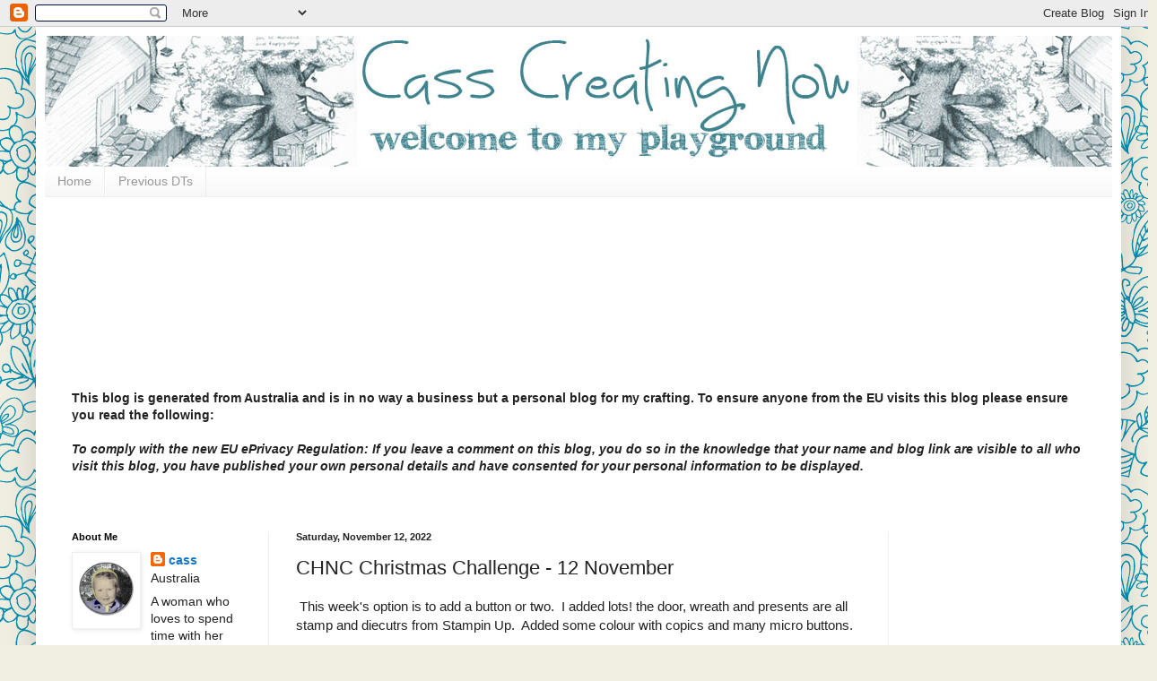

--- FILE ---
content_type: text/html; charset=UTF-8
request_url: https://casscreatingnow.blogspot.com/2022/11/chnc-chrisatmas-challenge-12-november.html
body_size: 22459
content:
<!DOCTYPE html>
<html class='v2' dir='ltr' lang='en'>
<head>
<link href='https://www.blogger.com/static/v1/widgets/335934321-css_bundle_v2.css' rel='stylesheet' type='text/css'/>
<meta content='width=1100' name='viewport'/>
<meta content='text/html; charset=UTF-8' http-equiv='Content-Type'/>
<meta content='blogger' name='generator'/>
<link href='https://casscreatingnow.blogspot.com/favicon.ico' rel='icon' type='image/x-icon'/>
<link href='https://casscreatingnow.blogspot.com/2022/11/chnc-chrisatmas-challenge-12-november.html' rel='canonical'/>
<link rel="alternate" type="application/atom+xml" title="Cass Creating Now - Atom" href="https://casscreatingnow.blogspot.com/feeds/posts/default" />
<link rel="alternate" type="application/rss+xml" title="Cass Creating Now - RSS" href="https://casscreatingnow.blogspot.com/feeds/posts/default?alt=rss" />
<link rel="service.post" type="application/atom+xml" title="Cass Creating Now - Atom" href="https://www.blogger.com/feeds/2821103786514373290/posts/default" />

<link rel="alternate" type="application/atom+xml" title="Cass Creating Now - Atom" href="https://casscreatingnow.blogspot.com/feeds/9203534847568055259/comments/default" />
<!--Can't find substitution for tag [blog.ieCssRetrofitLinks]-->
<link href='https://blogger.googleusercontent.com/img/b/R29vZ2xl/AVvXsEhm56iO4UAQEndS8FgE0EDfshwbvoVfnx_-93ctO-27Dbh23LGsf5VU5deSDjd9SKpFIYRoEFSilNfXzPFXWzKzi2n04BMUCBsDkV-ehcZCLH71ROAjE98MowEiW1k3JwwU0J9w7q8mhE5f50WYrq0XWMXUQIzGknp_d1C3258ORgkdVir27msPgtJc/w308-h400/22.11.12-Buttons.jpg' rel='image_src'/>
<meta content='https://casscreatingnow.blogspot.com/2022/11/chnc-chrisatmas-challenge-12-november.html' property='og:url'/>
<meta content='CHNC Christmas Challenge - 12 November' property='og:title'/>
<meta content=' This week&#39;s option is to add a button or two.  I added lots! the door, wreath and presents are all stamp and diecutrs from Stampin Up.  Add...' property='og:description'/>
<meta content='https://blogger.googleusercontent.com/img/b/R29vZ2xl/AVvXsEhm56iO4UAQEndS8FgE0EDfshwbvoVfnx_-93ctO-27Dbh23LGsf5VU5deSDjd9SKpFIYRoEFSilNfXzPFXWzKzi2n04BMUCBsDkV-ehcZCLH71ROAjE98MowEiW1k3JwwU0J9w7q8mhE5f50WYrq0XWMXUQIzGknp_d1C3258ORgkdVir27msPgtJc/w1200-h630-p-k-no-nu/22.11.12-Buttons.jpg' property='og:image'/>
<title>Cass Creating Now: CHNC Christmas Challenge - 12 November</title>
<style id='page-skin-1' type='text/css'><!--
/*
-----------------------------------------------
Blogger Template Style
Name:     Simple
Designer: Blogger
URL:      www.blogger.com
----------------------------------------------- */
/* Content
----------------------------------------------- */
body {
font: normal normal 14px Arial, Tahoma, Helvetica, FreeSans, sans-serif;
color: #222222;
background: #f1eee2 url(//themes.googleusercontent.com/image?id=0BwVBOzw_-hbMNjlmMTFjODYtOTBlNC00ODc0LWE0MTYtY2M4Mjg4NjMwYzM3) repeat scroll top center /* Credit: GelatoPlus (http://www.istockphoto.com/file_closeup.php?id=8289206&platform=blogger) */;
padding: 0 40px 40px 40px;
}
html body .region-inner {
min-width: 0;
max-width: 100%;
width: auto;
}
h2 {
font-size: 22px;
}
a:link {
text-decoration:none;
color: #1177cc;
}
a:visited {
text-decoration:none;
color: #888888;
}
a:hover {
text-decoration:underline;
color: #0065ff;
}
.body-fauxcolumn-outer .fauxcolumn-inner {
background: transparent none repeat scroll top left;
_background-image: none;
}
.body-fauxcolumn-outer .cap-top {
position: absolute;
z-index: 1;
height: 400px;
width: 100%;
}
.body-fauxcolumn-outer .cap-top .cap-left {
width: 100%;
background: transparent none repeat-x scroll top left;
_background-image: none;
}
.content-outer {
-moz-box-shadow: 0 0 40px rgba(0, 0, 0, .15);
-webkit-box-shadow: 0 0 5px rgba(0, 0, 0, .15);
-goog-ms-box-shadow: 0 0 10px #333333;
box-shadow: 0 0 40px rgba(0, 0, 0, .15);
margin-bottom: 1px;
}
.content-inner {
padding: 10px 10px;
}
.content-inner {
background-color: #ffffff;
}
/* Header
----------------------------------------------- */
.header-outer {
background: rgba(0, 0, 0, 0) url(https://resources.blogblog.com/blogblog/data/1kt/simple/gradients_light.png) repeat-x scroll 0 -400px;
_background-image: none;
}
.Header h1 {
font: normal normal 60px Arial, Tahoma, Helvetica, FreeSans, sans-serif;
color: #ffffff;
text-shadow: 1px 2px 3px rgba(0, 0, 0, .2);
}
.Header h1 a {
color: #ffffff;
}
.Header .description {
font-size: 140%;
color: #ffffff;
}
.header-inner .Header .titlewrapper {
padding: 22px 30px;
}
.header-inner .Header .descriptionwrapper {
padding: 0 30px;
}
/* Tabs
----------------------------------------------- */
.tabs-inner .section:first-child {
border-top: 0 solid #eeeeee;
}
.tabs-inner .section:first-child ul {
margin-top: -0;
border-top: 0 solid #eeeeee;
border-left: 0 solid #eeeeee;
border-right: 0 solid #eeeeee;
}
.tabs-inner .widget ul {
background: #f5f5f5 url(https://resources.blogblog.com/blogblog/data/1kt/simple/gradients_light.png) repeat-x scroll 0 -800px;
_background-image: none;
border-bottom: 1px solid #eeeeee;
margin-top: 0;
margin-left: -30px;
margin-right: -30px;
}
.tabs-inner .widget li a {
display: inline-block;
padding: .6em 1em;
font: normal normal 14px Arial, Tahoma, Helvetica, FreeSans, sans-serif;
color: #999999;
border-left: 1px solid #ffffff;
border-right: 1px solid #eeeeee;
}
.tabs-inner .widget li:first-child a {
border-left: none;
}
.tabs-inner .widget li.selected a, .tabs-inner .widget li a:hover {
color: #000000;
background-color: #eeeeee;
text-decoration: none;
}
/* Columns
----------------------------------------------- */
.main-outer {
border-top: 0 solid #eeeeee;
}
.fauxcolumn-left-outer .fauxcolumn-inner {
border-right: 1px solid #eeeeee;
}
.fauxcolumn-right-outer .fauxcolumn-inner {
border-left: 1px solid #eeeeee;
}
/* Headings
----------------------------------------------- */
div.widget > h2,
div.widget h2.title {
margin: 0 0 1em 0;
font: normal bold 11px Arial, Tahoma, Helvetica, FreeSans, sans-serif;
color: #000000;
}
/* Widgets
----------------------------------------------- */
.widget .zippy {
color: #999999;
text-shadow: 2px 2px 1px rgba(0, 0, 0, .1);
}
.widget .popular-posts ul {
list-style: none;
}
/* Posts
----------------------------------------------- */
h2.date-header {
font: normal bold 11px Arial, Tahoma, Helvetica, FreeSans, sans-serif;
}
.date-header span {
background-color: rgba(0, 0, 0, 0);
color: #222222;
padding: inherit;
letter-spacing: inherit;
margin: inherit;
}
.main-inner {
padding-top: 30px;
padding-bottom: 30px;
}
.main-inner .column-center-inner {
padding: 0 15px;
}
.main-inner .column-center-inner .section {
margin: 0 15px;
}
.post {
margin: 0 0 25px 0;
}
h3.post-title, .comments h4 {
font: normal normal 22px Arial, Tahoma, Helvetica, FreeSans, sans-serif;
margin: .75em 0 0;
}
.post-body {
font-size: 110%;
line-height: 1.4;
position: relative;
}
.post-body img, .post-body .tr-caption-container, .Profile img, .Image img,
.BlogList .item-thumbnail img {
padding: 2px;
background: #ffffff;
border: 1px solid #eeeeee;
-moz-box-shadow: 1px 1px 5px rgba(0, 0, 0, .1);
-webkit-box-shadow: 1px 1px 5px rgba(0, 0, 0, .1);
box-shadow: 1px 1px 5px rgba(0, 0, 0, .1);
}
.post-body img, .post-body .tr-caption-container {
padding: 5px;
}
.post-body .tr-caption-container {
color: #222222;
}
.post-body .tr-caption-container img {
padding: 0;
background: transparent;
border: none;
-moz-box-shadow: 0 0 0 rgba(0, 0, 0, .1);
-webkit-box-shadow: 0 0 0 rgba(0, 0, 0, .1);
box-shadow: 0 0 0 rgba(0, 0, 0, .1);
}
.post-header {
margin: 0 0 1.5em;
line-height: 1.6;
font-size: 90%;
}
.post-footer {
margin: 20px -2px 0;
padding: 5px 10px;
color: #666666;
background-color: #f9f9f9;
border-bottom: 1px solid #eeeeee;
line-height: 1.6;
font-size: 90%;
}
#comments .comment-author {
padding-top: 1.5em;
border-top: 1px solid #eeeeee;
background-position: 0 1.5em;
}
#comments .comment-author:first-child {
padding-top: 0;
border-top: none;
}
.avatar-image-container {
margin: .2em 0 0;
}
#comments .avatar-image-container img {
border: 1px solid #eeeeee;
}
/* Comments
----------------------------------------------- */
.comments .comments-content .icon.blog-author {
background-repeat: no-repeat;
background-image: url([data-uri]);
}
.comments .comments-content .loadmore a {
border-top: 1px solid #999999;
border-bottom: 1px solid #999999;
}
.comments .comment-thread.inline-thread {
background-color: #f9f9f9;
}
.comments .continue {
border-top: 2px solid #999999;
}
/* Accents
---------------------------------------------- */
.section-columns td.columns-cell {
border-left: 1px solid #eeeeee;
}
.blog-pager {
background: transparent none no-repeat scroll top center;
}
.blog-pager-older-link, .home-link,
.blog-pager-newer-link {
background-color: #ffffff;
padding: 5px;
}
.footer-outer {
border-top: 0 dashed #bbbbbb;
}
/* Mobile
----------------------------------------------- */
body.mobile  {
background-size: auto;
}
.mobile .body-fauxcolumn-outer {
background: transparent none repeat scroll top left;
}
.mobile .body-fauxcolumn-outer .cap-top {
background-size: 100% auto;
}
.mobile .content-outer {
-webkit-box-shadow: 0 0 3px rgba(0, 0, 0, .15);
box-shadow: 0 0 3px rgba(0, 0, 0, .15);
}
.mobile .tabs-inner .widget ul {
margin-left: 0;
margin-right: 0;
}
.mobile .post {
margin: 0;
}
.mobile .main-inner .column-center-inner .section {
margin: 0;
}
.mobile .date-header span {
padding: 0.1em 10px;
margin: 0 -10px;
}
.mobile h3.post-title {
margin: 0;
}
.mobile .blog-pager {
background: transparent none no-repeat scroll top center;
}
.mobile .footer-outer {
border-top: none;
}
.mobile .main-inner, .mobile .footer-inner {
background-color: #ffffff;
}
.mobile-index-contents {
color: #222222;
}
.mobile-link-button {
background-color: #1177cc;
}
.mobile-link-button a:link, .mobile-link-button a:visited {
color: #ffffff;
}
.mobile .tabs-inner .section:first-child {
border-top: none;
}
.mobile .tabs-inner .PageList .widget-content {
background-color: #eeeeee;
color: #000000;
border-top: 1px solid #eeeeee;
border-bottom: 1px solid #eeeeee;
}
.mobile .tabs-inner .PageList .widget-content .pagelist-arrow {
border-left: 1px solid #eeeeee;
}

--></style>
<style id='template-skin-1' type='text/css'><!--
body {
min-width: 1210px;
}
.content-outer, .content-fauxcolumn-outer, .region-inner {
min-width: 1210px;
max-width: 1210px;
_width: 1210px;
}
.main-inner .columns {
padding-left: 250px;
padding-right: 250px;
}
.main-inner .fauxcolumn-center-outer {
left: 250px;
right: 250px;
/* IE6 does not respect left and right together */
_width: expression(this.parentNode.offsetWidth -
parseInt("250px") -
parseInt("250px") + 'px');
}
.main-inner .fauxcolumn-left-outer {
width: 250px;
}
.main-inner .fauxcolumn-right-outer {
width: 250px;
}
.main-inner .column-left-outer {
width: 250px;
right: 100%;
margin-left: -250px;
}
.main-inner .column-right-outer {
width: 250px;
margin-right: -250px;
}
#layout {
min-width: 0;
}
#layout .content-outer {
min-width: 0;
width: 800px;
}
#layout .region-inner {
min-width: 0;
width: auto;
}
body#layout div.add_widget {
padding: 8px;
}
body#layout div.add_widget a {
margin-left: 32px;
}
--></style>
<style>
    body {background-image:url(\/\/themes.googleusercontent.com\/image?id=0BwVBOzw_-hbMNjlmMTFjODYtOTBlNC00ODc0LWE0MTYtY2M4Mjg4NjMwYzM3);}
    
@media (max-width: 200px) { body {background-image:url(\/\/themes.googleusercontent.com\/image?id=0BwVBOzw_-hbMNjlmMTFjODYtOTBlNC00ODc0LWE0MTYtY2M4Mjg4NjMwYzM3&options=w200);}}
@media (max-width: 400px) and (min-width: 201px) { body {background-image:url(\/\/themes.googleusercontent.com\/image?id=0BwVBOzw_-hbMNjlmMTFjODYtOTBlNC00ODc0LWE0MTYtY2M4Mjg4NjMwYzM3&options=w400);}}
@media (max-width: 800px) and (min-width: 401px) { body {background-image:url(\/\/themes.googleusercontent.com\/image?id=0BwVBOzw_-hbMNjlmMTFjODYtOTBlNC00ODc0LWE0MTYtY2M4Mjg4NjMwYzM3&options=w800);}}
@media (max-width: 1200px) and (min-width: 801px) { body {background-image:url(\/\/themes.googleusercontent.com\/image?id=0BwVBOzw_-hbMNjlmMTFjODYtOTBlNC00ODc0LWE0MTYtY2M4Mjg4NjMwYzM3&options=w1200);}}
/* Last tag covers anything over one higher than the previous max-size cap. */
@media (min-width: 1201px) { body {background-image:url(\/\/themes.googleusercontent.com\/image?id=0BwVBOzw_-hbMNjlmMTFjODYtOTBlNC00ODc0LWE0MTYtY2M4Mjg4NjMwYzM3&options=w1600);}}
  </style>
<link href='https://www.blogger.com/dyn-css/authorization.css?targetBlogID=2821103786514373290&amp;zx=89b74e79-fa6a-4539-a956-c1529fcc363d' media='none' onload='if(media!=&#39;all&#39;)media=&#39;all&#39;' rel='stylesheet'/><noscript><link href='https://www.blogger.com/dyn-css/authorization.css?targetBlogID=2821103786514373290&amp;zx=89b74e79-fa6a-4539-a956-c1529fcc363d' rel='stylesheet'/></noscript>
<meta name='google-adsense-platform-account' content='ca-host-pub-1556223355139109'/>
<meta name='google-adsense-platform-domain' content='blogspot.com'/>

</head>
<body class='loading variant-bold'>
<div class='navbar section' id='navbar' name='Navbar'><div class='widget Navbar' data-version='1' id='Navbar1'><script type="text/javascript">
    function setAttributeOnload(object, attribute, val) {
      if(window.addEventListener) {
        window.addEventListener('load',
          function(){ object[attribute] = val; }, false);
      } else {
        window.attachEvent('onload', function(){ object[attribute] = val; });
      }
    }
  </script>
<div id="navbar-iframe-container"></div>
<script type="text/javascript" src="https://apis.google.com/js/platform.js"></script>
<script type="text/javascript">
      gapi.load("gapi.iframes:gapi.iframes.style.bubble", function() {
        if (gapi.iframes && gapi.iframes.getContext) {
          gapi.iframes.getContext().openChild({
              url: 'https://www.blogger.com/navbar/2821103786514373290?po\x3d9203534847568055259\x26origin\x3dhttps://casscreatingnow.blogspot.com',
              where: document.getElementById("navbar-iframe-container"),
              id: "navbar-iframe"
          });
        }
      });
    </script><script type="text/javascript">
(function() {
var script = document.createElement('script');
script.type = 'text/javascript';
script.src = '//pagead2.googlesyndication.com/pagead/js/google_top_exp.js';
var head = document.getElementsByTagName('head')[0];
if (head) {
head.appendChild(script);
}})();
</script>
</div></div>
<div class='body-fauxcolumns'>
<div class='fauxcolumn-outer body-fauxcolumn-outer'>
<div class='cap-top'>
<div class='cap-left'></div>
<div class='cap-right'></div>
</div>
<div class='fauxborder-left'>
<div class='fauxborder-right'></div>
<div class='fauxcolumn-inner'>
</div>
</div>
<div class='cap-bottom'>
<div class='cap-left'></div>
<div class='cap-right'></div>
</div>
</div>
</div>
<div class='content'>
<div class='content-fauxcolumns'>
<div class='fauxcolumn-outer content-fauxcolumn-outer'>
<div class='cap-top'>
<div class='cap-left'></div>
<div class='cap-right'></div>
</div>
<div class='fauxborder-left'>
<div class='fauxborder-right'></div>
<div class='fauxcolumn-inner'>
</div>
</div>
<div class='cap-bottom'>
<div class='cap-left'></div>
<div class='cap-right'></div>
</div>
</div>
</div>
<div class='content-outer'>
<div class='content-cap-top cap-top'>
<div class='cap-left'></div>
<div class='cap-right'></div>
</div>
<div class='fauxborder-left content-fauxborder-left'>
<div class='fauxborder-right content-fauxborder-right'></div>
<div class='content-inner'>
<header>
<div class='header-outer'>
<div class='header-cap-top cap-top'>
<div class='cap-left'></div>
<div class='cap-right'></div>
</div>
<div class='fauxborder-left header-fauxborder-left'>
<div class='fauxborder-right header-fauxborder-right'></div>
<div class='region-inner header-inner'>
<div class='header section' id='header' name='Header'><div class='widget Header' data-version='1' id='Header1'>
<div id='header-inner'>
<a href='https://casscreatingnow.blogspot.com/' style='display: block'>
<img alt='Cass Creating Now' height='146px; ' id='Header1_headerimg' src='https://blogger.googleusercontent.com/img/b/R29vZ2xl/AVvXsEgDlh_95nK_jYKHKKATMZW4kan1Rv1DBVUYhYLMRXmeWftDDfxhoMDaUsy9RlJ0pR1Xab7xDOs6b2siWNa0JX-f0NJ7Y1ts3_eseBEt-H3BlNWuQJAMhSdzjgkdUvbo407hkbaIqcDHJbM/s1600/test+4.jpg' style='display: block' width='1200px; '/>
</a>
</div>
</div></div>
</div>
</div>
<div class='header-cap-bottom cap-bottom'>
<div class='cap-left'></div>
<div class='cap-right'></div>
</div>
</div>
</header>
<div class='tabs-outer'>
<div class='tabs-cap-top cap-top'>
<div class='cap-left'></div>
<div class='cap-right'></div>
</div>
<div class='fauxborder-left tabs-fauxborder-left'>
<div class='fauxborder-right tabs-fauxborder-right'></div>
<div class='region-inner tabs-inner'>
<div class='tabs section' id='crosscol' name='Cross-Column'><div class='widget PageList' data-version='1' id='PageList1'>
<h2>Pages</h2>
<div class='widget-content'>
<ul>
<li>
<a href='https://casscreatingnow.blogspot.com/'>Home</a>
</li>
<li>
<a href='http://casscreatingnow.blogspot.com/p/i-was-on-original-fat-tastic-tuesday.html'>Previous DTs</a>
</li>
</ul>
<div class='clear'></div>
</div>
</div></div>
<div class='tabs section' id='crosscol-overflow' name='Cross-Column 2'><div class='widget Followers' data-version='1' id='Followers1'>
<h2 class='title'>Followers</h2>
<div class='widget-content'>
<div id='Followers1-wrapper'>
<div style='margin-right:2px;'>
<div><script type="text/javascript" src="https://apis.google.com/js/platform.js"></script>
<div id="followers-iframe-container"></div>
<script type="text/javascript">
    window.followersIframe = null;
    function followersIframeOpen(url) {
      gapi.load("gapi.iframes", function() {
        if (gapi.iframes && gapi.iframes.getContext) {
          window.followersIframe = gapi.iframes.getContext().openChild({
            url: url,
            where: document.getElementById("followers-iframe-container"),
            messageHandlersFilter: gapi.iframes.CROSS_ORIGIN_IFRAMES_FILTER,
            messageHandlers: {
              '_ready': function(obj) {
                window.followersIframe.getIframeEl().height = obj.height;
              },
              'reset': function() {
                window.followersIframe.close();
                followersIframeOpen("https://www.blogger.com/followers/frame/2821103786514373290?colors\x3dCgt0cmFuc3BhcmVudBILdHJhbnNwYXJlbnQaByMyMjIyMjIiByMxMTc3Y2MqByNmZmZmZmYyByMwMDAwMDA6ByMyMjIyMjJCByMxMTc3Y2NKByM5OTk5OTlSByMxMTc3Y2NaC3RyYW5zcGFyZW50\x26pageSize\x3d21\x26hl\x3den\x26origin\x3dhttps://casscreatingnow.blogspot.com");
              },
              'open': function(url) {
                window.followersIframe.close();
                followersIframeOpen(url);
              }
            }
          });
        }
      });
    }
    followersIframeOpen("https://www.blogger.com/followers/frame/2821103786514373290?colors\x3dCgt0cmFuc3BhcmVudBILdHJhbnNwYXJlbnQaByMyMjIyMjIiByMxMTc3Y2MqByNmZmZmZmYyByMwMDAwMDA6ByMyMjIyMjJCByMxMTc3Y2NKByM5OTk5OTlSByMxMTc3Y2NaC3RyYW5zcGFyZW50\x26pageSize\x3d21\x26hl\x3den\x26origin\x3dhttps://casscreatingnow.blogspot.com");
  </script></div>
</div>
</div>
<div class='clear'></div>
</div>
</div><div class='widget Text' data-version='1' id='Text3'>
<h2 class='title'>EU Privacy</h2>
<div class='widget-content'>
<div><b>This blog is generated from Australia and is in no way a business but a personal blog for my crafting.  To ensure anyone from the EU visits this blog please ensure you read the following:</b></div><div><b><span id="bc_0_3b+seediCRD" kind="d"><br /></span></b></div><div><span id="bc_0_3b+seediCRD" kind="d"><b><i>To comply with the new EU ePrivacy Regulation:             If  you leave a comment on this blog, you do so in the knowledge that your  name and blog link are visible to all who visit this blog, you have  published your own personal details and have consented for your personal  information to be displayed. <blockquote></blockquote></i></b><br /></span></div>
</div>
<div class='clear'></div>
</div></div>
</div>
</div>
<div class='tabs-cap-bottom cap-bottom'>
<div class='cap-left'></div>
<div class='cap-right'></div>
</div>
</div>
<div class='main-outer'>
<div class='main-cap-top cap-top'>
<div class='cap-left'></div>
<div class='cap-right'></div>
</div>
<div class='fauxborder-left main-fauxborder-left'>
<div class='fauxborder-right main-fauxborder-right'></div>
<div class='region-inner main-inner'>
<div class='columns fauxcolumns'>
<div class='fauxcolumn-outer fauxcolumn-center-outer'>
<div class='cap-top'>
<div class='cap-left'></div>
<div class='cap-right'></div>
</div>
<div class='fauxborder-left'>
<div class='fauxborder-right'></div>
<div class='fauxcolumn-inner'>
</div>
</div>
<div class='cap-bottom'>
<div class='cap-left'></div>
<div class='cap-right'></div>
</div>
</div>
<div class='fauxcolumn-outer fauxcolumn-left-outer'>
<div class='cap-top'>
<div class='cap-left'></div>
<div class='cap-right'></div>
</div>
<div class='fauxborder-left'>
<div class='fauxborder-right'></div>
<div class='fauxcolumn-inner'>
</div>
</div>
<div class='cap-bottom'>
<div class='cap-left'></div>
<div class='cap-right'></div>
</div>
</div>
<div class='fauxcolumn-outer fauxcolumn-right-outer'>
<div class='cap-top'>
<div class='cap-left'></div>
<div class='cap-right'></div>
</div>
<div class='fauxborder-left'>
<div class='fauxborder-right'></div>
<div class='fauxcolumn-inner'>
</div>
</div>
<div class='cap-bottom'>
<div class='cap-left'></div>
<div class='cap-right'></div>
</div>
</div>
<!-- corrects IE6 width calculation -->
<div class='columns-inner'>
<div class='column-center-outer'>
<div class='column-center-inner'>
<div class='main section' id='main' name='Main'><div class='widget Blog' data-version='1' id='Blog1'>
<div class='blog-posts hfeed'>

          <div class="date-outer">
        
<h2 class='date-header'><span>Saturday, November 12, 2022</span></h2>

          <div class="date-posts">
        
<div class='post-outer'>
<div class='post hentry uncustomized-post-template' itemprop='blogPost' itemscope='itemscope' itemtype='http://schema.org/BlogPosting'>
<meta content='https://blogger.googleusercontent.com/img/b/R29vZ2xl/AVvXsEhm56iO4UAQEndS8FgE0EDfshwbvoVfnx_-93ctO-27Dbh23LGsf5VU5deSDjd9SKpFIYRoEFSilNfXzPFXWzKzi2n04BMUCBsDkV-ehcZCLH71ROAjE98MowEiW1k3JwwU0J9w7q8mhE5f50WYrq0XWMXUQIzGknp_d1C3258ORgkdVir27msPgtJc/w308-h400/22.11.12-Buttons.jpg' itemprop='image_url'/>
<meta content='2821103786514373290' itemprop='blogId'/>
<meta content='9203534847568055259' itemprop='postId'/>
<a name='9203534847568055259'></a>
<h3 class='post-title entry-title' itemprop='name'>
CHNC Christmas Challenge - 12 November
</h3>
<div class='post-header'>
<div class='post-header-line-1'></div>
</div>
<div class='post-body entry-content' id='post-body-9203534847568055259' itemprop='description articleBody'>
<p>&nbsp;This week's option is to add a button or two.&nbsp; I added lots! the door, wreath and presents are all stamp and diecutrs from Stampin Up.&nbsp; Added some colour with copics and many micro buttons.</p><div class="separator" style="clear: both; text-align: center;"><a href="https://blogger.googleusercontent.com/img/b/R29vZ2xl/AVvXsEhm56iO4UAQEndS8FgE0EDfshwbvoVfnx_-93ctO-27Dbh23LGsf5VU5deSDjd9SKpFIYRoEFSilNfXzPFXWzKzi2n04BMUCBsDkV-ehcZCLH71ROAjE98MowEiW1k3JwwU0J9w7q8mhE5f50WYrq0XWMXUQIzGknp_d1C3258ORgkdVir27msPgtJc/s781/22.11.12-Buttons.jpg" style="margin-left: 1em; margin-right: 1em;"><img border="0" data-original-height="781" data-original-width="600" height="400" src="https://blogger.googleusercontent.com/img/b/R29vZ2xl/AVvXsEhm56iO4UAQEndS8FgE0EDfshwbvoVfnx_-93ctO-27Dbh23LGsf5VU5deSDjd9SKpFIYRoEFSilNfXzPFXWzKzi2n04BMUCBsDkV-ehcZCLH71ROAjE98MowEiW1k3JwwU0J9w7q8mhE5f50WYrq0XWMXUQIzGknp_d1C3258ORgkdVir27msPgtJc/w308-h400/22.11.12-Buttons.jpg" width="308" /></a></div><br /><div style="text-align: center;">Check out all the buttons at:</div><div style="text-align: center;"><a href="http://craftyhazelnutschristmaschallenge.blogspot.com/" target="_blank">&nbsp;http://craftyhazelnutschristmaschallenge.blogspot.com/</a></div><div style="text-align: center;">&nbsp;</div><div style="text-align: left;">Entered into: <br /></div><p><a href="https://theoutlawzchallenges-friday.blogspot.com/" target="_blank">The Outlawz Festive Friday - Christmas</a><br />






<a href="https://merrylittlechristmaschallenge.blogspot.com/" target="_blank">Merry Little Christmas -AG</a><br />

<a href="http://12monthsofchristmaslinkup.blogspot.com/" target="_blank">12 Months of Christmas - AG</a><br /><br /></p>
<div style='clear: both;'></div>
</div>
<div class='post-footer'>
<div class='post-footer-line post-footer-line-1'>
<span class='post-author vcard'>
Posted by
<span class='fn' itemprop='author' itemscope='itemscope' itemtype='http://schema.org/Person'>
<meta content='https://www.blogger.com/profile/01055022225142405117' itemprop='url'/>
<a class='g-profile' href='https://www.blogger.com/profile/01055022225142405117' rel='author' title='author profile'>
<span itemprop='name'>cass</span>
</a>
</span>
</span>
<span class='post-timestamp'>
at
<meta content='https://casscreatingnow.blogspot.com/2022/11/chnc-chrisatmas-challenge-12-november.html' itemprop='url'/>
<a class='timestamp-link' href='https://casscreatingnow.blogspot.com/2022/11/chnc-chrisatmas-challenge-12-november.html' rel='bookmark' title='permanent link'><abbr class='published' itemprop='datePublished' title='2022-11-12T20:00:00+11:00'>8:00&#8239;PM</abbr></a>
</span>
<span class='post-comment-link'>
</span>
<span class='post-icons'>
<span class='item-action'>
<a href='https://www.blogger.com/email-post/2821103786514373290/9203534847568055259' title='Email Post'>
<img alt='' class='icon-action' height='13' src='https://resources.blogblog.com/img/icon18_email.gif' width='18'/>
</a>
</span>
</span>
<div class='post-share-buttons goog-inline-block'>
<a class='goog-inline-block share-button sb-email' href='https://www.blogger.com/share-post.g?blogID=2821103786514373290&postID=9203534847568055259&target=email' target='_blank' title='Email This'><span class='share-button-link-text'>Email This</span></a><a class='goog-inline-block share-button sb-blog' href='https://www.blogger.com/share-post.g?blogID=2821103786514373290&postID=9203534847568055259&target=blog' onclick='window.open(this.href, "_blank", "height=270,width=475"); return false;' target='_blank' title='BlogThis!'><span class='share-button-link-text'>BlogThis!</span></a><a class='goog-inline-block share-button sb-twitter' href='https://www.blogger.com/share-post.g?blogID=2821103786514373290&postID=9203534847568055259&target=twitter' target='_blank' title='Share to X'><span class='share-button-link-text'>Share to X</span></a><a class='goog-inline-block share-button sb-facebook' href='https://www.blogger.com/share-post.g?blogID=2821103786514373290&postID=9203534847568055259&target=facebook' onclick='window.open(this.href, "_blank", "height=430,width=640"); return false;' target='_blank' title='Share to Facebook'><span class='share-button-link-text'>Share to Facebook</span></a><a class='goog-inline-block share-button sb-pinterest' href='https://www.blogger.com/share-post.g?blogID=2821103786514373290&postID=9203534847568055259&target=pinterest' target='_blank' title='Share to Pinterest'><span class='share-button-link-text'>Share to Pinterest</span></a>
</div>
</div>
<div class='post-footer-line post-footer-line-2'>
<span class='post-labels'>
Labels:
<a href='https://casscreatingnow.blogspot.com/search/label/CHNC%20Christmas' rel='tag'>CHNC Christmas</a>
</span>
</div>
<div class='post-footer-line post-footer-line-3'>
<span class='post-location'>
</span>
</div>
</div>
</div>
<div class='comments' id='comments'>
<a name='comments'></a>
<h4>3 comments:</h4>
<div id='Blog1_comments-block-wrapper'>
<dl class='avatar-comment-indent' id='comments-block'>
<dt class='comment-author ' id='c8143575904779916881'>
<a name='c8143575904779916881'></a>
<div class="avatar-image-container vcard"><span dir="ltr"><a href="https://www.blogger.com/profile/00805570302878762273" target="" rel="nofollow" onclick="" class="avatar-hovercard" id="av-8143575904779916881-00805570302878762273"><img src="https://resources.blogblog.com/img/blank.gif" width="35" height="35" class="delayLoad" style="display: none;" longdesc="//blogger.googleusercontent.com/img/b/R29vZ2xl/AVvXsEjARaoNqkGtATn8ThRS7N5pYjFK73DiXgoy2Fhq1WM8twCR8vl4K7Lj_SLkzmoDKtZAfZwGYvnEibhoPiY0r1P8UFOsceLusS4-5Rf04XNAk-yZ5NYXwrg-Nl-Y3iAlkg/s45-c/logo-picture.jpg" alt="" title="Faith A at Daffodil Cards">

<noscript><img src="//blogger.googleusercontent.com/img/b/R29vZ2xl/AVvXsEjARaoNqkGtATn8ThRS7N5pYjFK73DiXgoy2Fhq1WM8twCR8vl4K7Lj_SLkzmoDKtZAfZwGYvnEibhoPiY0r1P8UFOsceLusS4-5Rf04XNAk-yZ5NYXwrg-Nl-Y3iAlkg/s45-c/logo-picture.jpg" width="35" height="35" class="photo" alt=""></noscript></a></span></div>
<a href='https://www.blogger.com/profile/00805570302878762273' rel='nofollow'>Faith A at Daffodil Cards</a>
said...
</dt>
<dd class='comment-body' id='Blog1_cmt-8143575904779916881'>
<p>
A beautiful card, love the pressies at the door, A secret Santa? Love it
</p>
</dd>
<dd class='comment-footer'>
<span class='comment-timestamp'>
<a href='https://casscreatingnow.blogspot.com/2022/11/chnc-chrisatmas-challenge-12-november.html?showComment=1668454954961#c8143575904779916881' title='comment permalink'>
November 15, 2022 at 6:42&#8239;AM
</a>
<span class='item-control blog-admin pid-117589758'>
<a class='comment-delete' href='https://www.blogger.com/comment/delete/2821103786514373290/8143575904779916881' title='Delete Comment'>
<img src='https://resources.blogblog.com/img/icon_delete13.gif'/>
</a>
</span>
</span>
</dd>
<dt class='comment-author ' id='c8445464034808307377'>
<a name='c8445464034808307377'></a>
<div class="avatar-image-container avatar-stock"><span dir="ltr"><a href="https://www.blogger.com/profile/12767793286467293392" target="" rel="nofollow" onclick="" class="avatar-hovercard" id="av-8445464034808307377-12767793286467293392"><img src="//www.blogger.com/img/blogger_logo_round_35.png" width="35" height="35" alt="" title="Barbara Bruder">

</a></span></div>
<a href='https://www.blogger.com/profile/12767793286467293392' rel='nofollow'>Barbara Bruder</a>
said...
</dt>
<dd class='comment-body' id='Blog1_cmt-8445464034808307377'>
<p>
Such an adorable card. Love the Christmas door theme all decked out!! Thank you for sharing with us over here at Merry Little Christmas Challenge Blog and best of luck with your entry.<br />Barbara DT Member for  https://merrylittlechristmaschallenge.blogspot.com/<br />
</p>
</dd>
<dd class='comment-footer'>
<span class='comment-timestamp'>
<a href='https://casscreatingnow.blogspot.com/2022/11/chnc-chrisatmas-challenge-12-november.html?showComment=1668801844184#c8445464034808307377' title='comment permalink'>
November 19, 2022 at 7:04&#8239;AM
</a>
<span class='item-control blog-admin pid-1940693867'>
<a class='comment-delete' href='https://www.blogger.com/comment/delete/2821103786514373290/8445464034808307377' title='Delete Comment'>
<img src='https://resources.blogblog.com/img/icon_delete13.gif'/>
</a>
</span>
</span>
</dd>
<dt class='comment-author ' id='c8531245782835928358'>
<a name='c8531245782835928358'></a>
<div class="avatar-image-container vcard"><span dir="ltr"><a href="https://www.blogger.com/profile/14859979394064627285" target="" rel="nofollow" onclick="" class="avatar-hovercard" id="av-8531245782835928358-14859979394064627285"><img src="https://resources.blogblog.com/img/blank.gif" width="35" height="35" class="delayLoad" style="display: none;" longdesc="//blogger.googleusercontent.com/img/b/R29vZ2xl/AVvXsEhsfYq5bA1ttN8UVdudcPWRUI2zxPg1Br6vlUwYXzbCK3_9KH-pDQk2GgUsK6xlbZ6vE4yrtFra5SndlqO1kJ7xraAVN7XCsZ4asUYQt4tiWE6-_UfPn5onENSnTu9xDQ/s45-c/242033865_4294175607328371_3050929996240766465_n.jpg" alt="" title="Helen">

<noscript><img src="//blogger.googleusercontent.com/img/b/R29vZ2xl/AVvXsEhsfYq5bA1ttN8UVdudcPWRUI2zxPg1Br6vlUwYXzbCK3_9KH-pDQk2GgUsK6xlbZ6vE4yrtFra5SndlqO1kJ7xraAVN7XCsZ4asUYQt4tiWE6-_UfPn5onENSnTu9xDQ/s45-c/242033865_4294175607328371_3050929996240766465_n.jpg" width="35" height="35" class="photo" alt=""></noscript></a></span></div>
<a href='https://www.blogger.com/profile/14859979394064627285' rel='nofollow'>Helen</a>
said...
</dt>
<dd class='comment-body' id='Blog1_cmt-8531245782835928358'>
<p>
Really cute - love how you&#39;ve used the buttons.<br /><br />Thanks for joining us at the Festive Friday Challenge.<br /><br />Helen x<br />DT
</p>
</dd>
<dd class='comment-footer'>
<span class='comment-timestamp'>
<a href='https://casscreatingnow.blogspot.com/2022/11/chnc-chrisatmas-challenge-12-november.html?showComment=1669326645728#c8531245782835928358' title='comment permalink'>
November 25, 2022 at 8:50&#8239;AM
</a>
<span class='item-control blog-admin pid-26109603'>
<a class='comment-delete' href='https://www.blogger.com/comment/delete/2821103786514373290/8531245782835928358' title='Delete Comment'>
<img src='https://resources.blogblog.com/img/icon_delete13.gif'/>
</a>
</span>
</span>
</dd>
</dl>
</div>
<p class='comment-footer'>
<a href='https://www.blogger.com/comment/fullpage/post/2821103786514373290/9203534847568055259' onclick='javascript:window.open(this.href, "bloggerPopup", "toolbar=0,location=0,statusbar=1,menubar=0,scrollbars=yes,width=640,height=500"); return false;'>Post a Comment</a>
</p>
</div>
</div>

        </div></div>
      
</div>
<div class='blog-pager' id='blog-pager'>
<span id='blog-pager-newer-link'>
<a class='blog-pager-newer-link' href='https://casscreatingnow.blogspot.com/2022/11/the-crafters-cafe-challenge-291-15th.html' id='Blog1_blog-pager-newer-link' title='Newer Post'>Newer Post</a>
</span>
<span id='blog-pager-older-link'>
<a class='blog-pager-older-link' href='https://casscreatingnow.blogspot.com/2022/07/a-place-to-start-7th-november-2022.html' id='Blog1_blog-pager-older-link' title='Older Post'>Older Post</a>
</span>
<a class='home-link' href='https://casscreatingnow.blogspot.com/'>Home</a>
</div>
<div class='clear'></div>
<div class='post-feeds'>
<div class='feed-links'>
Subscribe to:
<a class='feed-link' href='https://casscreatingnow.blogspot.com/feeds/9203534847568055259/comments/default' target='_blank' type='application/atom+xml'>Post Comments (Atom)</a>
</div>
</div>
</div></div>
</div>
</div>
<div class='column-left-outer'>
<div class='column-left-inner'>
<aside>
<div class='sidebar section' id='sidebar-left-1'><div class='widget Profile' data-version='1' id='Profile1'>
<h2>About Me</h2>
<div class='widget-content'>
<a href='https://www.blogger.com/profile/01055022225142405117'><img alt='My photo' class='profile-img' height='80' src='//blogger.googleusercontent.com/img/b/R29vZ2xl/AVvXsEjz0H4nMsmC8h3nLTTDPdgtkls42slZXP2AbjT0qytgPI2mq68152TpOlb78CP5T8YqEZ560DSiUgPc93a_C8iJ66zZ7QkFlhjf9VBLwIYq5T5SSkfC5z6i4Jratuii5Q/s220/Carol+Button+copy.png' width='71'/></a>
<dl class='profile-datablock'>
<dt class='profile-data'>
<a class='profile-name-link g-profile' href='https://www.blogger.com/profile/01055022225142405117' rel='author' style='background-image: url(//www.blogger.com/img/logo-16.png);'>
cass
</a>
</dt>
<dd class='profile-data'>Australia</dd>
<dd class='profile-textblock'>A woman who loves to spend time with her family and to create on her own and with her grandchildren.  Let the mess begin and the housework be forgotten</dd>
</dl>
<a class='profile-link' href='https://www.blogger.com/profile/01055022225142405117' rel='author'>View my complete profile</a>
<div class='clear'></div>
</div>
</div><div class='widget Text' data-version='1' id='Text2'>
<h2 class='title'>Contact me on</h2>
<div class='widget-content'>
<i><blockquote>casscreatingnow@gmx.com</blockquote></i>
</div>
<div class='clear'></div>
</div><div class='widget Image' data-version='1' id='Image41'>
<h2>Koala and Me using Paper Garden Products</h2>
<div class='widget-content'>
<img alt='Koala and Me using Paper Garden Products' height='250' id='Image41_img' src='https://blogger.googleusercontent.com/img/b/R29vZ2xl/AVvXsEgVjSpdfQlQpdU0LU0zEA0WDPY1kYEuFlTmMghkWYNru80BbP5MGQJ9JM1EAX9chCU-BPgoQoASZCIbJpod8esRF6gh-PVAblj64FRVMepC-__ufWut0lIvcM4XO5NdTLUQnR_x9rmJ1RE/s1600/koala-and-me-s.jpg' width='250'/>
<br/>
</div>
<div class='clear'></div>
</div><div class='widget Image' data-version='1' id='Image14'>
<h2>Retro Designs "Time Began in a Garden"</h2>
<div class='widget-content'>
<a href='http://www.retrodesigning.com/kits.htm'>
<img alt='Retro Designs "Time Began in a Garden"' height='250' id='Image14_img' src='https://blogger.googleusercontent.com/img/b/R29vZ2xl/AVvXsEj1L7k0X4lrN0by3oQEyiul75Cf5kxPA2JBhIWNUg53NcUAS7MnrKxgml_UKIfaE561hOO-_G7qXKoaQUeuF46vXK7Yx9pTJ-ZlcujkME6pxlelGzFgRyi2JPY-hWtXviMnLqG_05fg_mpy/s1600/Walking-with-the-dinosaurs-.jpg' width='250'/>
</a>
<br/>
</div>
<div class='clear'></div>
</div><div class='widget Image' data-version='1' id='Image13'>
<h2>Retro Designs "A Christmas Carol"</h2>
<div class='widget-content'>
<a href='http://www.retrodesigning.com/kits.htm'>
<img alt='Retro Designs "A Christmas Carol"' height='250' id='Image13_img' src='https://blogger.googleusercontent.com/img/b/R29vZ2xl/AVvXsEhVqoTZxLFvSP5cAxrG-I1MD768_-QKp5nCWFV5xGSt2D-5gIxS8eL3JLHumneBN4W3vfxiPg8ci0VHVqlwYkwBfzviFW6drIw14bQ6nBMzt8LuYv95ObadbgWvjIMkGkYu4Gflval_tFhD/s300/winter-warmth-small.jpg' width='250'/>
</a>
<br/>
</div>
<div class='clear'></div>
</div><div class='widget Image' data-version='1' id='Image16'>
<h2>Paper Garden Projects "Birthday Buddies"</h2>
<div class='widget-content'>
<a href='http://www.thedigichick.com/shop/Paper-Garden-Projects/'>
<img alt='Paper Garden Projects "Birthday Buddies"' height='250' id='Image16_img' src='https://blogger.googleusercontent.com/img/b/R29vZ2xl/AVvXsEgnUQjuk138TZTketJludi5nvG5xYNiEgDdFq8Hie5hA2GDTLyNq0nQFF0hLJHsjMVTAHBEp2sNcfQOhl7LICd12Ribb1WeZygemH9nZvBy036OsiSZSKt62-ohZpuiecIyTuqHmqT8CWUp/s300/jordan-1st--small.jpg' width='250'/>
</a>
<br/>
</div>
<div class='clear'></div>
</div><div class='widget Image' data-version='1' id='Image18'>
<h2>Digital  Scapping</h2>
<div class='widget-content'>
<img alt='Digital  Scapping' height='250' id='Image18_img' src='https://blogger.googleusercontent.com/img/b/R29vZ2xl/AVvXsEiD7y-jGUthlUbdadhiidLTEvso5m9HXpPwXAdCl7LUnldqlRQvzSYU3POyX-_m6pA384T6yXQwLVdz4szx9tbdMfpFg0jR3dWjJkQ65E5JFuhCgBRjsOndjc3k-XcP4JLPOL6P0opIdbvf/s300/e-small.jpg' width='250'/>
<br/>
</div>
<div class='clear'></div>
</div><div class='widget Image' data-version='1' id='Image3'>
<h2>My Art</h2>
<div class='widget-content'>
<img alt='My Art' height='226' id='Image3_img' src='https://blogger.googleusercontent.com/img/b/R29vZ2xl/AVvXsEg8SMjtDRwLBeFisQo5cA1LYpohiy2xPYuzlOcefjCVH6SJtwinpB1DqZG78Mz77AJFmfVIbz9ffdBY9Nqbtv81E-rUY2T49CZomkgrML4eV6BRR6j93H8tZydIEtxIOs-kgje8Rbgz_vLr/s1600/elephant-small.jpg' width='250'/>
<br/>
</div>
<div class='clear'></div>
</div><div class='widget Image' data-version='1' id='Image2'>
<h2>.</h2>
<div class='widget-content'>
<img alt='.' height='359' id='Image2_img' src='https://blogger.googleusercontent.com/img/b/R29vZ2xl/AVvXsEh0XUYzN3Qa_WdJC8ZQAZTDImBu76mo5MNqbXGhfJ1tXod_4LSCOPhSTsRVoxDbKHrN6a5Qfzjw6JFFwfjvuS0VqHwsyN7g3vWAQaNO96EXzp4oKz_xFGTwojUqIxN8ql8s1jCAp1Va38sX/s1600/lady1small.jpg' width='250'/>
<br/>
</div>
<div class='clear'></div>
</div><div class='widget Label' data-version='1' id='Label1'>
<h2>Labels</h2>
<div class='widget-content list-label-widget-content'>
<ul>
<li>
<a dir='ltr' href='https://casscreatingnow.blogspot.com/search/label/A%20Place%20to%20Start'>A Place to Start</a>
</li>
<li>
<a dir='ltr' href='https://casscreatingnow.blogspot.com/search/label/Angies'>Angies</a>
</li>
<li>
<a dir='ltr' href='https://casscreatingnow.blogspot.com/search/label/Brown%20Sugar'>Brown Sugar</a>
</li>
<li>
<a dir='ltr' href='https://casscreatingnow.blogspot.com/search/label/CHNC%20Christmas'>CHNC Christmas</a>
</li>
<li>
<a dir='ltr' href='https://casscreatingnow.blogspot.com/search/label/CHNC%20PP'>CHNC PP</a>
</li>
<li>
<a dir='ltr' href='https://casscreatingnow.blogspot.com/search/label/CHNS'>CHNS</a>
</li>
<li>
<a dir='ltr' href='https://casscreatingnow.blogspot.com/search/label/Country%20View'>Country View</a>
</li>
<li>
<a dir='ltr' href='https://casscreatingnow.blogspot.com/search/label/Createful%20Heart'>Createful Heart</a>
</li>
<li>
<a dir='ltr' href='https://casscreatingnow.blogspot.com/search/label/Creative%20Corner%20Challenges'>Creative Corner Challenges</a>
</li>
<li>
<a dir='ltr' href='https://casscreatingnow.blogspot.com/search/label/Digitally%20Made'>Digitally Made</a>
</li>
<li>
<a dir='ltr' href='https://casscreatingnow.blogspot.com/search/label/Digitally%20Sweet%20Challenges'>Digitally Sweet Challenges</a>
</li>
<li>
<a dir='ltr' href='https://casscreatingnow.blogspot.com/search/label/Fairy%20Unicorn'>Fairy Unicorn</a>
</li>
<li>
<a dir='ltr' href='https://casscreatingnow.blogspot.com/search/label/Fan-Tastic%20Tuesday'>Fan-Tastic Tuesday</a>
</li>
<li>
<a dir='ltr' href='https://casscreatingnow.blogspot.com/search/label/Festive%20Fridays'>Festive Fridays</a>
</li>
<li>
<a dir='ltr' href='https://casscreatingnow.blogspot.com/search/label/Get%20Creative'>Get Creative</a>
</li>
<li>
<a dir='ltr' href='https://casscreatingnow.blogspot.com/search/label/Imagine%20That'>Imagine That</a>
</li>
<li>
<a dir='ltr' href='https://casscreatingnow.blogspot.com/search/label/Open%20Minded%20Crafting'>Open Minded Crafting</a>
</li>
<li>
<a dir='ltr' href='https://casscreatingnow.blogspot.com/search/label/Outlawz'>Outlawz</a>
</li>
<li>
<a dir='ltr' href='https://casscreatingnow.blogspot.com/search/label/Pearly%20Sparkles'>Pearly Sparkles</a>
</li>
<li>
<a dir='ltr' href='https://casscreatingnow.blogspot.com/search/label/Rainbow'>Rainbow</a>
</li>
<li>
<a dir='ltr' href='https://casscreatingnow.blogspot.com/search/label/Robyn%27s%20Fetish%20Challenge'>Robyn&#39;s Fetish Challenge</a>
</li>
<li>
<a dir='ltr' href='https://casscreatingnow.blogspot.com/search/label/SimplyCreateToo'>SimplyCreateToo</a>
</li>
<li>
<a dir='ltr' href='https://casscreatingnow.blogspot.com/search/label/Southern%20Girls'>Southern Girls</a>
</li>
<li>
<a dir='ltr' href='https://casscreatingnow.blogspot.com/search/label/The%20C.R.A.F.T.%20Challenge'>The C.R.A.F.T. Challenge</a>
</li>
<li>
<a dir='ltr' href='https://casscreatingnow.blogspot.com/search/label/The%20Crafters%20Cafe'>The Crafters Cafe</a>
</li>
<li>
<a dir='ltr' href='https://casscreatingnow.blogspot.com/search/label/TTCRD'>TTCRD</a>
</li>
<li>
<a dir='ltr' href='https://casscreatingnow.blogspot.com/search/label/Tutorials'>Tutorials</a>
</li>
<li>
<a dir='ltr' href='https://casscreatingnow.blogspot.com/search/label/Unicorn'>Unicorn</a>
</li>
<li>
<a dir='ltr' href='https://casscreatingnow.blogspot.com/search/label/Wicked%20Wed%20ATC'>Wicked Wed ATC</a>
</li>
</ul>
<div class='clear'></div>
</div>
</div><div class='widget BlogArchive' data-version='1' id='BlogArchive1'>
<h2>Blog Archive</h2>
<div class='widget-content'>
<div id='ArchiveList'>
<div id='BlogArchive1_ArchiveList'>
<ul class='hierarchy'>
<li class='archivedate collapsed'>
<a class='toggle' href='javascript:void(0)'>
<span class='zippy'>

        &#9658;&#160;
      
</span>
</a>
<a class='post-count-link' href='https://casscreatingnow.blogspot.com/2026/'>
2026
</a>
<span class='post-count' dir='ltr'>(1)</span>
<ul class='hierarchy'>
<li class='archivedate collapsed'>
<a class='toggle' href='javascript:void(0)'>
<span class='zippy'>

        &#9658;&#160;
      
</span>
</a>
<a class='post-count-link' href='https://casscreatingnow.blogspot.com/2026/01/'>
Jan 2026
</a>
<span class='post-count' dir='ltr'>(1)</span>
</li>
</ul>
</li>
</ul>
<ul class='hierarchy'>
<li class='archivedate collapsed'>
<a class='toggle' href='javascript:void(0)'>
<span class='zippy'>

        &#9658;&#160;
      
</span>
</a>
<a class='post-count-link' href='https://casscreatingnow.blogspot.com/2025/'>
2025
</a>
<span class='post-count' dir='ltr'>(37)</span>
<ul class='hierarchy'>
<li class='archivedate collapsed'>
<a class='toggle' href='javascript:void(0)'>
<span class='zippy'>

        &#9658;&#160;
      
</span>
</a>
<a class='post-count-link' href='https://casscreatingnow.blogspot.com/2025/12/'>
Dec 2025
</a>
<span class='post-count' dir='ltr'>(2)</span>
</li>
</ul>
<ul class='hierarchy'>
<li class='archivedate collapsed'>
<a class='toggle' href='javascript:void(0)'>
<span class='zippy'>

        &#9658;&#160;
      
</span>
</a>
<a class='post-count-link' href='https://casscreatingnow.blogspot.com/2025/11/'>
Nov 2025
</a>
<span class='post-count' dir='ltr'>(4)</span>
</li>
</ul>
<ul class='hierarchy'>
<li class='archivedate collapsed'>
<a class='toggle' href='javascript:void(0)'>
<span class='zippy'>

        &#9658;&#160;
      
</span>
</a>
<a class='post-count-link' href='https://casscreatingnow.blogspot.com/2025/10/'>
Oct 2025
</a>
<span class='post-count' dir='ltr'>(4)</span>
</li>
</ul>
<ul class='hierarchy'>
<li class='archivedate collapsed'>
<a class='toggle' href='javascript:void(0)'>
<span class='zippy'>

        &#9658;&#160;
      
</span>
</a>
<a class='post-count-link' href='https://casscreatingnow.blogspot.com/2025/09/'>
Sep 2025
</a>
<span class='post-count' dir='ltr'>(3)</span>
</li>
</ul>
<ul class='hierarchy'>
<li class='archivedate collapsed'>
<a class='toggle' href='javascript:void(0)'>
<span class='zippy'>

        &#9658;&#160;
      
</span>
</a>
<a class='post-count-link' href='https://casscreatingnow.blogspot.com/2025/08/'>
Aug 2025
</a>
<span class='post-count' dir='ltr'>(3)</span>
</li>
</ul>
<ul class='hierarchy'>
<li class='archivedate collapsed'>
<a class='toggle' href='javascript:void(0)'>
<span class='zippy'>

        &#9658;&#160;
      
</span>
</a>
<a class='post-count-link' href='https://casscreatingnow.blogspot.com/2025/07/'>
Jul 2025
</a>
<span class='post-count' dir='ltr'>(2)</span>
</li>
</ul>
<ul class='hierarchy'>
<li class='archivedate collapsed'>
<a class='toggle' href='javascript:void(0)'>
<span class='zippy'>

        &#9658;&#160;
      
</span>
</a>
<a class='post-count-link' href='https://casscreatingnow.blogspot.com/2025/06/'>
Jun 2025
</a>
<span class='post-count' dir='ltr'>(2)</span>
</li>
</ul>
<ul class='hierarchy'>
<li class='archivedate collapsed'>
<a class='toggle' href='javascript:void(0)'>
<span class='zippy'>

        &#9658;&#160;
      
</span>
</a>
<a class='post-count-link' href='https://casscreatingnow.blogspot.com/2025/05/'>
May 2025
</a>
<span class='post-count' dir='ltr'>(3)</span>
</li>
</ul>
<ul class='hierarchy'>
<li class='archivedate collapsed'>
<a class='toggle' href='javascript:void(0)'>
<span class='zippy'>

        &#9658;&#160;
      
</span>
</a>
<a class='post-count-link' href='https://casscreatingnow.blogspot.com/2025/04/'>
Apr 2025
</a>
<span class='post-count' dir='ltr'>(4)</span>
</li>
</ul>
<ul class='hierarchy'>
<li class='archivedate collapsed'>
<a class='toggle' href='javascript:void(0)'>
<span class='zippy'>

        &#9658;&#160;
      
</span>
</a>
<a class='post-count-link' href='https://casscreatingnow.blogspot.com/2025/03/'>
Mar 2025
</a>
<span class='post-count' dir='ltr'>(2)</span>
</li>
</ul>
<ul class='hierarchy'>
<li class='archivedate collapsed'>
<a class='toggle' href='javascript:void(0)'>
<span class='zippy'>

        &#9658;&#160;
      
</span>
</a>
<a class='post-count-link' href='https://casscreatingnow.blogspot.com/2025/02/'>
Feb 2025
</a>
<span class='post-count' dir='ltr'>(4)</span>
</li>
</ul>
<ul class='hierarchy'>
<li class='archivedate collapsed'>
<a class='toggle' href='javascript:void(0)'>
<span class='zippy'>

        &#9658;&#160;
      
</span>
</a>
<a class='post-count-link' href='https://casscreatingnow.blogspot.com/2025/01/'>
Jan 2025
</a>
<span class='post-count' dir='ltr'>(4)</span>
</li>
</ul>
</li>
</ul>
<ul class='hierarchy'>
<li class='archivedate collapsed'>
<a class='toggle' href='javascript:void(0)'>
<span class='zippy'>

        &#9658;&#160;
      
</span>
</a>
<a class='post-count-link' href='https://casscreatingnow.blogspot.com/2024/'>
2024
</a>
<span class='post-count' dir='ltr'>(43)</span>
<ul class='hierarchy'>
<li class='archivedate collapsed'>
<a class='toggle' href='javascript:void(0)'>
<span class='zippy'>

        &#9658;&#160;
      
</span>
</a>
<a class='post-count-link' href='https://casscreatingnow.blogspot.com/2024/12/'>
Dec 2024
</a>
<span class='post-count' dir='ltr'>(3)</span>
</li>
</ul>
<ul class='hierarchy'>
<li class='archivedate collapsed'>
<a class='toggle' href='javascript:void(0)'>
<span class='zippy'>

        &#9658;&#160;
      
</span>
</a>
<a class='post-count-link' href='https://casscreatingnow.blogspot.com/2024/11/'>
Nov 2024
</a>
<span class='post-count' dir='ltr'>(4)</span>
</li>
</ul>
<ul class='hierarchy'>
<li class='archivedate collapsed'>
<a class='toggle' href='javascript:void(0)'>
<span class='zippy'>

        &#9658;&#160;
      
</span>
</a>
<a class='post-count-link' href='https://casscreatingnow.blogspot.com/2024/10/'>
Oct 2024
</a>
<span class='post-count' dir='ltr'>(3)</span>
</li>
</ul>
<ul class='hierarchy'>
<li class='archivedate collapsed'>
<a class='toggle' href='javascript:void(0)'>
<span class='zippy'>

        &#9658;&#160;
      
</span>
</a>
<a class='post-count-link' href='https://casscreatingnow.blogspot.com/2024/09/'>
Sep 2024
</a>
<span class='post-count' dir='ltr'>(1)</span>
</li>
</ul>
<ul class='hierarchy'>
<li class='archivedate collapsed'>
<a class='toggle' href='javascript:void(0)'>
<span class='zippy'>

        &#9658;&#160;
      
</span>
</a>
<a class='post-count-link' href='https://casscreatingnow.blogspot.com/2024/08/'>
Aug 2024
</a>
<span class='post-count' dir='ltr'>(2)</span>
</li>
</ul>
<ul class='hierarchy'>
<li class='archivedate collapsed'>
<a class='toggle' href='javascript:void(0)'>
<span class='zippy'>

        &#9658;&#160;
      
</span>
</a>
<a class='post-count-link' href='https://casscreatingnow.blogspot.com/2024/07/'>
Jul 2024
</a>
<span class='post-count' dir='ltr'>(4)</span>
</li>
</ul>
<ul class='hierarchy'>
<li class='archivedate collapsed'>
<a class='toggle' href='javascript:void(0)'>
<span class='zippy'>

        &#9658;&#160;
      
</span>
</a>
<a class='post-count-link' href='https://casscreatingnow.blogspot.com/2024/06/'>
Jun 2024
</a>
<span class='post-count' dir='ltr'>(3)</span>
</li>
</ul>
<ul class='hierarchy'>
<li class='archivedate collapsed'>
<a class='toggle' href='javascript:void(0)'>
<span class='zippy'>

        &#9658;&#160;
      
</span>
</a>
<a class='post-count-link' href='https://casscreatingnow.blogspot.com/2024/05/'>
May 2024
</a>
<span class='post-count' dir='ltr'>(4)</span>
</li>
</ul>
<ul class='hierarchy'>
<li class='archivedate collapsed'>
<a class='toggle' href='javascript:void(0)'>
<span class='zippy'>

        &#9658;&#160;
      
</span>
</a>
<a class='post-count-link' href='https://casscreatingnow.blogspot.com/2024/04/'>
Apr 2024
</a>
<span class='post-count' dir='ltr'>(4)</span>
</li>
</ul>
<ul class='hierarchy'>
<li class='archivedate collapsed'>
<a class='toggle' href='javascript:void(0)'>
<span class='zippy'>

        &#9658;&#160;
      
</span>
</a>
<a class='post-count-link' href='https://casscreatingnow.blogspot.com/2024/03/'>
Mar 2024
</a>
<span class='post-count' dir='ltr'>(5)</span>
</li>
</ul>
<ul class='hierarchy'>
<li class='archivedate collapsed'>
<a class='toggle' href='javascript:void(0)'>
<span class='zippy'>

        &#9658;&#160;
      
</span>
</a>
<a class='post-count-link' href='https://casscreatingnow.blogspot.com/2024/02/'>
Feb 2024
</a>
<span class='post-count' dir='ltr'>(5)</span>
</li>
</ul>
<ul class='hierarchy'>
<li class='archivedate collapsed'>
<a class='toggle' href='javascript:void(0)'>
<span class='zippy'>

        &#9658;&#160;
      
</span>
</a>
<a class='post-count-link' href='https://casscreatingnow.blogspot.com/2024/01/'>
Jan 2024
</a>
<span class='post-count' dir='ltr'>(5)</span>
</li>
</ul>
</li>
</ul>
<ul class='hierarchy'>
<li class='archivedate collapsed'>
<a class='toggle' href='javascript:void(0)'>
<span class='zippy'>

        &#9658;&#160;
      
</span>
</a>
<a class='post-count-link' href='https://casscreatingnow.blogspot.com/2023/'>
2023
</a>
<span class='post-count' dir='ltr'>(58)</span>
<ul class='hierarchy'>
<li class='archivedate collapsed'>
<a class='toggle' href='javascript:void(0)'>
<span class='zippy'>

        &#9658;&#160;
      
</span>
</a>
<a class='post-count-link' href='https://casscreatingnow.blogspot.com/2023/12/'>
Dec 2023
</a>
<span class='post-count' dir='ltr'>(2)</span>
</li>
</ul>
<ul class='hierarchy'>
<li class='archivedate collapsed'>
<a class='toggle' href='javascript:void(0)'>
<span class='zippy'>

        &#9658;&#160;
      
</span>
</a>
<a class='post-count-link' href='https://casscreatingnow.blogspot.com/2023/11/'>
Nov 2023
</a>
<span class='post-count' dir='ltr'>(4)</span>
</li>
</ul>
<ul class='hierarchy'>
<li class='archivedate collapsed'>
<a class='toggle' href='javascript:void(0)'>
<span class='zippy'>

        &#9658;&#160;
      
</span>
</a>
<a class='post-count-link' href='https://casscreatingnow.blogspot.com/2023/10/'>
Oct 2023
</a>
<span class='post-count' dir='ltr'>(4)</span>
</li>
</ul>
<ul class='hierarchy'>
<li class='archivedate collapsed'>
<a class='toggle' href='javascript:void(0)'>
<span class='zippy'>

        &#9658;&#160;
      
</span>
</a>
<a class='post-count-link' href='https://casscreatingnow.blogspot.com/2023/09/'>
Sep 2023
</a>
<span class='post-count' dir='ltr'>(6)</span>
</li>
</ul>
<ul class='hierarchy'>
<li class='archivedate collapsed'>
<a class='toggle' href='javascript:void(0)'>
<span class='zippy'>

        &#9658;&#160;
      
</span>
</a>
<a class='post-count-link' href='https://casscreatingnow.blogspot.com/2023/08/'>
Aug 2023
</a>
<span class='post-count' dir='ltr'>(4)</span>
</li>
</ul>
<ul class='hierarchy'>
<li class='archivedate collapsed'>
<a class='toggle' href='javascript:void(0)'>
<span class='zippy'>

        &#9658;&#160;
      
</span>
</a>
<a class='post-count-link' href='https://casscreatingnow.blogspot.com/2023/07/'>
Jul 2023
</a>
<span class='post-count' dir='ltr'>(4)</span>
</li>
</ul>
<ul class='hierarchy'>
<li class='archivedate collapsed'>
<a class='toggle' href='javascript:void(0)'>
<span class='zippy'>

        &#9658;&#160;
      
</span>
</a>
<a class='post-count-link' href='https://casscreatingnow.blogspot.com/2023/06/'>
Jun 2023
</a>
<span class='post-count' dir='ltr'>(4)</span>
</li>
</ul>
<ul class='hierarchy'>
<li class='archivedate collapsed'>
<a class='toggle' href='javascript:void(0)'>
<span class='zippy'>

        &#9658;&#160;
      
</span>
</a>
<a class='post-count-link' href='https://casscreatingnow.blogspot.com/2023/05/'>
May 2023
</a>
<span class='post-count' dir='ltr'>(4)</span>
</li>
</ul>
<ul class='hierarchy'>
<li class='archivedate collapsed'>
<a class='toggle' href='javascript:void(0)'>
<span class='zippy'>

        &#9658;&#160;
      
</span>
</a>
<a class='post-count-link' href='https://casscreatingnow.blogspot.com/2023/04/'>
Apr 2023
</a>
<span class='post-count' dir='ltr'>(5)</span>
</li>
</ul>
<ul class='hierarchy'>
<li class='archivedate collapsed'>
<a class='toggle' href='javascript:void(0)'>
<span class='zippy'>

        &#9658;&#160;
      
</span>
</a>
<a class='post-count-link' href='https://casscreatingnow.blogspot.com/2023/03/'>
Mar 2023
</a>
<span class='post-count' dir='ltr'>(7)</span>
</li>
</ul>
<ul class='hierarchy'>
<li class='archivedate collapsed'>
<a class='toggle' href='javascript:void(0)'>
<span class='zippy'>

        &#9658;&#160;
      
</span>
</a>
<a class='post-count-link' href='https://casscreatingnow.blogspot.com/2023/02/'>
Feb 2023
</a>
<span class='post-count' dir='ltr'>(4)</span>
</li>
</ul>
<ul class='hierarchy'>
<li class='archivedate collapsed'>
<a class='toggle' href='javascript:void(0)'>
<span class='zippy'>

        &#9658;&#160;
      
</span>
</a>
<a class='post-count-link' href='https://casscreatingnow.blogspot.com/2023/01/'>
Jan 2023
</a>
<span class='post-count' dir='ltr'>(10)</span>
</li>
</ul>
</li>
</ul>
<ul class='hierarchy'>
<li class='archivedate expanded'>
<a class='toggle' href='javascript:void(0)'>
<span class='zippy toggle-open'>

        &#9660;&#160;
      
</span>
</a>
<a class='post-count-link' href='https://casscreatingnow.blogspot.com/2022/'>
2022
</a>
<span class='post-count' dir='ltr'>(149)</span>
<ul class='hierarchy'>
<li class='archivedate collapsed'>
<a class='toggle' href='javascript:void(0)'>
<span class='zippy'>

        &#9658;&#160;
      
</span>
</a>
<a class='post-count-link' href='https://casscreatingnow.blogspot.com/2022/12/'>
Dec 2022
</a>
<span class='post-count' dir='ltr'>(15)</span>
</li>
</ul>
<ul class='hierarchy'>
<li class='archivedate expanded'>
<a class='toggle' href='javascript:void(0)'>
<span class='zippy toggle-open'>

        &#9660;&#160;
      
</span>
</a>
<a class='post-count-link' href='https://casscreatingnow.blogspot.com/2022/11/'>
Nov 2022
</a>
<span class='post-count' dir='ltr'>(11)</span>
<ul class='posts'>
<li><a href='https://casscreatingnow.blogspot.com/2022/11/chnc-christmas-challenge-26-november.html'>CHNC Christmas  Challenge - 26 November</a></li>
<li><a href='https://casscreatingnow.blogspot.com/2022/11/seasons-tweetings.html'>Seasons Tweetings</a></li>
<li><a href='https://casscreatingnow.blogspot.com/2022/11/chnc-christmas-challenge-19th-november.html'>CHNC Christmas Challenge - 19th November</a></li>
<li><a href='https://casscreatingnow.blogspot.com/2022/11/the-crafters-cafe-challenge-291-15th.html'>The Crafters Cafe Challenge #291 - 15th November  ...</a></li>
<li><a href='https://casscreatingnow.blogspot.com/2022/11/chnc-chrisatmas-challenge-12-november.html'>CHNC Christmas Challenge - 12 November</a></li>
<li><a href='https://casscreatingnow.blogspot.com/2022/07/a-place-to-start-7th-november-2022.html'>A Place to Start - 7th November 2022</a></li>
<li><a href='https://casscreatingnow.blogspot.com/2022/11/chnc-christmas-challenge-5th-november.html'>CHNC Christmas  Challenge - 5th November</a></li>
<li><a href='https://casscreatingnow.blogspot.com/2022/11/the-fairy-and-unicorn-challenge-5th.html'>The Fairy and The Unicorn Challenge 5th November, ...</a></li>
<li><a href='https://casscreatingnow.blogspot.com/2022/11/pearly-sparkles-challenge-november-2022.html'>Pearly Sparkles Challenge November 2022</a></li>
<li><a href='https://casscreatingnow.blogspot.com/2022/11/unicorn-challenge-1st-november-2022.html'>Unicorn Challenge - 1st November, 2022</a></li>
<li><a href='https://casscreatingnow.blogspot.com/2022/11/chnc-patterned-papers-november-2022.html'>CHNC Patterned Papers November 2022</a></li>
</ul>
</li>
</ul>
<ul class='hierarchy'>
<li class='archivedate collapsed'>
<a class='toggle' href='javascript:void(0)'>
<span class='zippy'>

        &#9658;&#160;
      
</span>
</a>
<a class='post-count-link' href='https://casscreatingnow.blogspot.com/2022/10/'>
Oct 2022
</a>
<span class='post-count' dir='ltr'>(12)</span>
</li>
</ul>
<ul class='hierarchy'>
<li class='archivedate collapsed'>
<a class='toggle' href='javascript:void(0)'>
<span class='zippy'>

        &#9658;&#160;
      
</span>
</a>
<a class='post-count-link' href='https://casscreatingnow.blogspot.com/2022/09/'>
Sep 2022
</a>
<span class='post-count' dir='ltr'>(12)</span>
</li>
</ul>
<ul class='hierarchy'>
<li class='archivedate collapsed'>
<a class='toggle' href='javascript:void(0)'>
<span class='zippy'>

        &#9658;&#160;
      
</span>
</a>
<a class='post-count-link' href='https://casscreatingnow.blogspot.com/2022/08/'>
Aug 2022
</a>
<span class='post-count' dir='ltr'>(11)</span>
</li>
</ul>
<ul class='hierarchy'>
<li class='archivedate collapsed'>
<a class='toggle' href='javascript:void(0)'>
<span class='zippy'>

        &#9658;&#160;
      
</span>
</a>
<a class='post-count-link' href='https://casscreatingnow.blogspot.com/2022/07/'>
Jul 2022
</a>
<span class='post-count' dir='ltr'>(14)</span>
</li>
</ul>
<ul class='hierarchy'>
<li class='archivedate collapsed'>
<a class='toggle' href='javascript:void(0)'>
<span class='zippy'>

        &#9658;&#160;
      
</span>
</a>
<a class='post-count-link' href='https://casscreatingnow.blogspot.com/2022/06/'>
Jun 2022
</a>
<span class='post-count' dir='ltr'>(10)</span>
</li>
</ul>
<ul class='hierarchy'>
<li class='archivedate collapsed'>
<a class='toggle' href='javascript:void(0)'>
<span class='zippy'>

        &#9658;&#160;
      
</span>
</a>
<a class='post-count-link' href='https://casscreatingnow.blogspot.com/2022/05/'>
May 2022
</a>
<span class='post-count' dir='ltr'>(15)</span>
</li>
</ul>
<ul class='hierarchy'>
<li class='archivedate collapsed'>
<a class='toggle' href='javascript:void(0)'>
<span class='zippy'>

        &#9658;&#160;
      
</span>
</a>
<a class='post-count-link' href='https://casscreatingnow.blogspot.com/2022/04/'>
Apr 2022
</a>
<span class='post-count' dir='ltr'>(13)</span>
</li>
</ul>
<ul class='hierarchy'>
<li class='archivedate collapsed'>
<a class='toggle' href='javascript:void(0)'>
<span class='zippy'>

        &#9658;&#160;
      
</span>
</a>
<a class='post-count-link' href='https://casscreatingnow.blogspot.com/2022/03/'>
Mar 2022
</a>
<span class='post-count' dir='ltr'>(12)</span>
</li>
</ul>
<ul class='hierarchy'>
<li class='archivedate collapsed'>
<a class='toggle' href='javascript:void(0)'>
<span class='zippy'>

        &#9658;&#160;
      
</span>
</a>
<a class='post-count-link' href='https://casscreatingnow.blogspot.com/2022/02/'>
Feb 2022
</a>
<span class='post-count' dir='ltr'>(11)</span>
</li>
</ul>
<ul class='hierarchy'>
<li class='archivedate collapsed'>
<a class='toggle' href='javascript:void(0)'>
<span class='zippy'>

        &#9658;&#160;
      
</span>
</a>
<a class='post-count-link' href='https://casscreatingnow.blogspot.com/2022/01/'>
Jan 2022
</a>
<span class='post-count' dir='ltr'>(13)</span>
</li>
</ul>
</li>
</ul>
<ul class='hierarchy'>
<li class='archivedate collapsed'>
<a class='toggle' href='javascript:void(0)'>
<span class='zippy'>

        &#9658;&#160;
      
</span>
</a>
<a class='post-count-link' href='https://casscreatingnow.blogspot.com/2021/'>
2021
</a>
<span class='post-count' dir='ltr'>(154)</span>
<ul class='hierarchy'>
<li class='archivedate collapsed'>
<a class='toggle' href='javascript:void(0)'>
<span class='zippy'>

        &#9658;&#160;
      
</span>
</a>
<a class='post-count-link' href='https://casscreatingnow.blogspot.com/2021/12/'>
Dec 2021
</a>
<span class='post-count' dir='ltr'>(9)</span>
</li>
</ul>
<ul class='hierarchy'>
<li class='archivedate collapsed'>
<a class='toggle' href='javascript:void(0)'>
<span class='zippy'>

        &#9658;&#160;
      
</span>
</a>
<a class='post-count-link' href='https://casscreatingnow.blogspot.com/2021/11/'>
Nov 2021
</a>
<span class='post-count' dir='ltr'>(13)</span>
</li>
</ul>
<ul class='hierarchy'>
<li class='archivedate collapsed'>
<a class='toggle' href='javascript:void(0)'>
<span class='zippy'>

        &#9658;&#160;
      
</span>
</a>
<a class='post-count-link' href='https://casscreatingnow.blogspot.com/2021/10/'>
Oct 2021
</a>
<span class='post-count' dir='ltr'>(14)</span>
</li>
</ul>
<ul class='hierarchy'>
<li class='archivedate collapsed'>
<a class='toggle' href='javascript:void(0)'>
<span class='zippy'>

        &#9658;&#160;
      
</span>
</a>
<a class='post-count-link' href='https://casscreatingnow.blogspot.com/2021/09/'>
Sep 2021
</a>
<span class='post-count' dir='ltr'>(14)</span>
</li>
</ul>
<ul class='hierarchy'>
<li class='archivedate collapsed'>
<a class='toggle' href='javascript:void(0)'>
<span class='zippy'>

        &#9658;&#160;
      
</span>
</a>
<a class='post-count-link' href='https://casscreatingnow.blogspot.com/2021/08/'>
Aug 2021
</a>
<span class='post-count' dir='ltr'>(5)</span>
</li>
</ul>
<ul class='hierarchy'>
<li class='archivedate collapsed'>
<a class='toggle' href='javascript:void(0)'>
<span class='zippy'>

        &#9658;&#160;
      
</span>
</a>
<a class='post-count-link' href='https://casscreatingnow.blogspot.com/2021/07/'>
Jul 2021
</a>
<span class='post-count' dir='ltr'>(8)</span>
</li>
</ul>
<ul class='hierarchy'>
<li class='archivedate collapsed'>
<a class='toggle' href='javascript:void(0)'>
<span class='zippy'>

        &#9658;&#160;
      
</span>
</a>
<a class='post-count-link' href='https://casscreatingnow.blogspot.com/2021/06/'>
Jun 2021
</a>
<span class='post-count' dir='ltr'>(13)</span>
</li>
</ul>
<ul class='hierarchy'>
<li class='archivedate collapsed'>
<a class='toggle' href='javascript:void(0)'>
<span class='zippy'>

        &#9658;&#160;
      
</span>
</a>
<a class='post-count-link' href='https://casscreatingnow.blogspot.com/2021/05/'>
May 2021
</a>
<span class='post-count' dir='ltr'>(16)</span>
</li>
</ul>
<ul class='hierarchy'>
<li class='archivedate collapsed'>
<a class='toggle' href='javascript:void(0)'>
<span class='zippy'>

        &#9658;&#160;
      
</span>
</a>
<a class='post-count-link' href='https://casscreatingnow.blogspot.com/2021/04/'>
Apr 2021
</a>
<span class='post-count' dir='ltr'>(13)</span>
</li>
</ul>
<ul class='hierarchy'>
<li class='archivedate collapsed'>
<a class='toggle' href='javascript:void(0)'>
<span class='zippy'>

        &#9658;&#160;
      
</span>
</a>
<a class='post-count-link' href='https://casscreatingnow.blogspot.com/2021/03/'>
Mar 2021
</a>
<span class='post-count' dir='ltr'>(17)</span>
</li>
</ul>
<ul class='hierarchy'>
<li class='archivedate collapsed'>
<a class='toggle' href='javascript:void(0)'>
<span class='zippy'>

        &#9658;&#160;
      
</span>
</a>
<a class='post-count-link' href='https://casscreatingnow.blogspot.com/2021/02/'>
Feb 2021
</a>
<span class='post-count' dir='ltr'>(17)</span>
</li>
</ul>
<ul class='hierarchy'>
<li class='archivedate collapsed'>
<a class='toggle' href='javascript:void(0)'>
<span class='zippy'>

        &#9658;&#160;
      
</span>
</a>
<a class='post-count-link' href='https://casscreatingnow.blogspot.com/2021/01/'>
Jan 2021
</a>
<span class='post-count' dir='ltr'>(15)</span>
</li>
</ul>
</li>
</ul>
<ul class='hierarchy'>
<li class='archivedate collapsed'>
<a class='toggle' href='javascript:void(0)'>
<span class='zippy'>

        &#9658;&#160;
      
</span>
</a>
<a class='post-count-link' href='https://casscreatingnow.blogspot.com/2020/'>
2020
</a>
<span class='post-count' dir='ltr'>(187)</span>
<ul class='hierarchy'>
<li class='archivedate collapsed'>
<a class='toggle' href='javascript:void(0)'>
<span class='zippy'>

        &#9658;&#160;
      
</span>
</a>
<a class='post-count-link' href='https://casscreatingnow.blogspot.com/2020/12/'>
Dec 2020
</a>
<span class='post-count' dir='ltr'>(11)</span>
</li>
</ul>
<ul class='hierarchy'>
<li class='archivedate collapsed'>
<a class='toggle' href='javascript:void(0)'>
<span class='zippy'>

        &#9658;&#160;
      
</span>
</a>
<a class='post-count-link' href='https://casscreatingnow.blogspot.com/2020/11/'>
Nov 2020
</a>
<span class='post-count' dir='ltr'>(14)</span>
</li>
</ul>
<ul class='hierarchy'>
<li class='archivedate collapsed'>
<a class='toggle' href='javascript:void(0)'>
<span class='zippy'>

        &#9658;&#160;
      
</span>
</a>
<a class='post-count-link' href='https://casscreatingnow.blogspot.com/2020/10/'>
Oct 2020
</a>
<span class='post-count' dir='ltr'>(16)</span>
</li>
</ul>
<ul class='hierarchy'>
<li class='archivedate collapsed'>
<a class='toggle' href='javascript:void(0)'>
<span class='zippy'>

        &#9658;&#160;
      
</span>
</a>
<a class='post-count-link' href='https://casscreatingnow.blogspot.com/2020/09/'>
Sep 2020
</a>
<span class='post-count' dir='ltr'>(14)</span>
</li>
</ul>
<ul class='hierarchy'>
<li class='archivedate collapsed'>
<a class='toggle' href='javascript:void(0)'>
<span class='zippy'>

        &#9658;&#160;
      
</span>
</a>
<a class='post-count-link' href='https://casscreatingnow.blogspot.com/2020/08/'>
Aug 2020
</a>
<span class='post-count' dir='ltr'>(15)</span>
</li>
</ul>
<ul class='hierarchy'>
<li class='archivedate collapsed'>
<a class='toggle' href='javascript:void(0)'>
<span class='zippy'>

        &#9658;&#160;
      
</span>
</a>
<a class='post-count-link' href='https://casscreatingnow.blogspot.com/2020/07/'>
Jul 2020
</a>
<span class='post-count' dir='ltr'>(16)</span>
</li>
</ul>
<ul class='hierarchy'>
<li class='archivedate collapsed'>
<a class='toggle' href='javascript:void(0)'>
<span class='zippy'>

        &#9658;&#160;
      
</span>
</a>
<a class='post-count-link' href='https://casscreatingnow.blogspot.com/2020/06/'>
Jun 2020
</a>
<span class='post-count' dir='ltr'>(15)</span>
</li>
</ul>
<ul class='hierarchy'>
<li class='archivedate collapsed'>
<a class='toggle' href='javascript:void(0)'>
<span class='zippy'>

        &#9658;&#160;
      
</span>
</a>
<a class='post-count-link' href='https://casscreatingnow.blogspot.com/2020/05/'>
May 2020
</a>
<span class='post-count' dir='ltr'>(16)</span>
</li>
</ul>
<ul class='hierarchy'>
<li class='archivedate collapsed'>
<a class='toggle' href='javascript:void(0)'>
<span class='zippy'>

        &#9658;&#160;
      
</span>
</a>
<a class='post-count-link' href='https://casscreatingnow.blogspot.com/2020/04/'>
Apr 2020
</a>
<span class='post-count' dir='ltr'>(16)</span>
</li>
</ul>
<ul class='hierarchy'>
<li class='archivedate collapsed'>
<a class='toggle' href='javascript:void(0)'>
<span class='zippy'>

        &#9658;&#160;
      
</span>
</a>
<a class='post-count-link' href='https://casscreatingnow.blogspot.com/2020/03/'>
Mar 2020
</a>
<span class='post-count' dir='ltr'>(20)</span>
</li>
</ul>
<ul class='hierarchy'>
<li class='archivedate collapsed'>
<a class='toggle' href='javascript:void(0)'>
<span class='zippy'>

        &#9658;&#160;
      
</span>
</a>
<a class='post-count-link' href='https://casscreatingnow.blogspot.com/2020/02/'>
Feb 2020
</a>
<span class='post-count' dir='ltr'>(16)</span>
</li>
</ul>
<ul class='hierarchy'>
<li class='archivedate collapsed'>
<a class='toggle' href='javascript:void(0)'>
<span class='zippy'>

        &#9658;&#160;
      
</span>
</a>
<a class='post-count-link' href='https://casscreatingnow.blogspot.com/2020/01/'>
Jan 2020
</a>
<span class='post-count' dir='ltr'>(18)</span>
</li>
</ul>
</li>
</ul>
<ul class='hierarchy'>
<li class='archivedate collapsed'>
<a class='toggle' href='javascript:void(0)'>
<span class='zippy'>

        &#9658;&#160;
      
</span>
</a>
<a class='post-count-link' href='https://casscreatingnow.blogspot.com/2019/'>
2019
</a>
<span class='post-count' dir='ltr'>(197)</span>
<ul class='hierarchy'>
<li class='archivedate collapsed'>
<a class='toggle' href='javascript:void(0)'>
<span class='zippy'>

        &#9658;&#160;
      
</span>
</a>
<a class='post-count-link' href='https://casscreatingnow.blogspot.com/2019/12/'>
Dec 2019
</a>
<span class='post-count' dir='ltr'>(14)</span>
</li>
</ul>
<ul class='hierarchy'>
<li class='archivedate collapsed'>
<a class='toggle' href='javascript:void(0)'>
<span class='zippy'>

        &#9658;&#160;
      
</span>
</a>
<a class='post-count-link' href='https://casscreatingnow.blogspot.com/2019/11/'>
Nov 2019
</a>
<span class='post-count' dir='ltr'>(20)</span>
</li>
</ul>
<ul class='hierarchy'>
<li class='archivedate collapsed'>
<a class='toggle' href='javascript:void(0)'>
<span class='zippy'>

        &#9658;&#160;
      
</span>
</a>
<a class='post-count-link' href='https://casscreatingnow.blogspot.com/2019/10/'>
Oct 2019
</a>
<span class='post-count' dir='ltr'>(19)</span>
</li>
</ul>
<ul class='hierarchy'>
<li class='archivedate collapsed'>
<a class='toggle' href='javascript:void(0)'>
<span class='zippy'>

        &#9658;&#160;
      
</span>
</a>
<a class='post-count-link' href='https://casscreatingnow.blogspot.com/2019/09/'>
Sep 2019
</a>
<span class='post-count' dir='ltr'>(17)</span>
</li>
</ul>
<ul class='hierarchy'>
<li class='archivedate collapsed'>
<a class='toggle' href='javascript:void(0)'>
<span class='zippy'>

        &#9658;&#160;
      
</span>
</a>
<a class='post-count-link' href='https://casscreatingnow.blogspot.com/2019/08/'>
Aug 2019
</a>
<span class='post-count' dir='ltr'>(19)</span>
</li>
</ul>
<ul class='hierarchy'>
<li class='archivedate collapsed'>
<a class='toggle' href='javascript:void(0)'>
<span class='zippy'>

        &#9658;&#160;
      
</span>
</a>
<a class='post-count-link' href='https://casscreatingnow.blogspot.com/2019/07/'>
Jul 2019
</a>
<span class='post-count' dir='ltr'>(14)</span>
</li>
</ul>
<ul class='hierarchy'>
<li class='archivedate collapsed'>
<a class='toggle' href='javascript:void(0)'>
<span class='zippy'>

        &#9658;&#160;
      
</span>
</a>
<a class='post-count-link' href='https://casscreatingnow.blogspot.com/2019/06/'>
Jun 2019
</a>
<span class='post-count' dir='ltr'>(14)</span>
</li>
</ul>
<ul class='hierarchy'>
<li class='archivedate collapsed'>
<a class='toggle' href='javascript:void(0)'>
<span class='zippy'>

        &#9658;&#160;
      
</span>
</a>
<a class='post-count-link' href='https://casscreatingnow.blogspot.com/2019/05/'>
May 2019
</a>
<span class='post-count' dir='ltr'>(16)</span>
</li>
</ul>
<ul class='hierarchy'>
<li class='archivedate collapsed'>
<a class='toggle' href='javascript:void(0)'>
<span class='zippy'>

        &#9658;&#160;
      
</span>
</a>
<a class='post-count-link' href='https://casscreatingnow.blogspot.com/2019/04/'>
Apr 2019
</a>
<span class='post-count' dir='ltr'>(18)</span>
</li>
</ul>
<ul class='hierarchy'>
<li class='archivedate collapsed'>
<a class='toggle' href='javascript:void(0)'>
<span class='zippy'>

        &#9658;&#160;
      
</span>
</a>
<a class='post-count-link' href='https://casscreatingnow.blogspot.com/2019/03/'>
Mar 2019
</a>
<span class='post-count' dir='ltr'>(15)</span>
</li>
</ul>
<ul class='hierarchy'>
<li class='archivedate collapsed'>
<a class='toggle' href='javascript:void(0)'>
<span class='zippy'>

        &#9658;&#160;
      
</span>
</a>
<a class='post-count-link' href='https://casscreatingnow.blogspot.com/2019/02/'>
Feb 2019
</a>
<span class='post-count' dir='ltr'>(17)</span>
</li>
</ul>
<ul class='hierarchy'>
<li class='archivedate collapsed'>
<a class='toggle' href='javascript:void(0)'>
<span class='zippy'>

        &#9658;&#160;
      
</span>
</a>
<a class='post-count-link' href='https://casscreatingnow.blogspot.com/2019/01/'>
Jan 2019
</a>
<span class='post-count' dir='ltr'>(14)</span>
</li>
</ul>
</li>
</ul>
<ul class='hierarchy'>
<li class='archivedate collapsed'>
<a class='toggle' href='javascript:void(0)'>
<span class='zippy'>

        &#9658;&#160;
      
</span>
</a>
<a class='post-count-link' href='https://casscreatingnow.blogspot.com/2018/'>
2018
</a>
<span class='post-count' dir='ltr'>(158)</span>
<ul class='hierarchy'>
<li class='archivedate collapsed'>
<a class='toggle' href='javascript:void(0)'>
<span class='zippy'>

        &#9658;&#160;
      
</span>
</a>
<a class='post-count-link' href='https://casscreatingnow.blogspot.com/2018/12/'>
Dec 2018
</a>
<span class='post-count' dir='ltr'>(18)</span>
</li>
</ul>
<ul class='hierarchy'>
<li class='archivedate collapsed'>
<a class='toggle' href='javascript:void(0)'>
<span class='zippy'>

        &#9658;&#160;
      
</span>
</a>
<a class='post-count-link' href='https://casscreatingnow.blogspot.com/2018/11/'>
Nov 2018
</a>
<span class='post-count' dir='ltr'>(21)</span>
</li>
</ul>
<ul class='hierarchy'>
<li class='archivedate collapsed'>
<a class='toggle' href='javascript:void(0)'>
<span class='zippy'>

        &#9658;&#160;
      
</span>
</a>
<a class='post-count-link' href='https://casscreatingnow.blogspot.com/2018/10/'>
Oct 2018
</a>
<span class='post-count' dir='ltr'>(16)</span>
</li>
</ul>
<ul class='hierarchy'>
<li class='archivedate collapsed'>
<a class='toggle' href='javascript:void(0)'>
<span class='zippy'>

        &#9658;&#160;
      
</span>
</a>
<a class='post-count-link' href='https://casscreatingnow.blogspot.com/2018/09/'>
Sep 2018
</a>
<span class='post-count' dir='ltr'>(17)</span>
</li>
</ul>
<ul class='hierarchy'>
<li class='archivedate collapsed'>
<a class='toggle' href='javascript:void(0)'>
<span class='zippy'>

        &#9658;&#160;
      
</span>
</a>
<a class='post-count-link' href='https://casscreatingnow.blogspot.com/2018/08/'>
Aug 2018
</a>
<span class='post-count' dir='ltr'>(23)</span>
</li>
</ul>
<ul class='hierarchy'>
<li class='archivedate collapsed'>
<a class='toggle' href='javascript:void(0)'>
<span class='zippy'>

        &#9658;&#160;
      
</span>
</a>
<a class='post-count-link' href='https://casscreatingnow.blogspot.com/2018/07/'>
Jul 2018
</a>
<span class='post-count' dir='ltr'>(13)</span>
</li>
</ul>
<ul class='hierarchy'>
<li class='archivedate collapsed'>
<a class='toggle' href='javascript:void(0)'>
<span class='zippy'>

        &#9658;&#160;
      
</span>
</a>
<a class='post-count-link' href='https://casscreatingnow.blogspot.com/2018/06/'>
Jun 2018
</a>
<span class='post-count' dir='ltr'>(9)</span>
</li>
</ul>
<ul class='hierarchy'>
<li class='archivedate collapsed'>
<a class='toggle' href='javascript:void(0)'>
<span class='zippy'>

        &#9658;&#160;
      
</span>
</a>
<a class='post-count-link' href='https://casscreatingnow.blogspot.com/2018/05/'>
May 2018
</a>
<span class='post-count' dir='ltr'>(9)</span>
</li>
</ul>
<ul class='hierarchy'>
<li class='archivedate collapsed'>
<a class='toggle' href='javascript:void(0)'>
<span class='zippy'>

        &#9658;&#160;
      
</span>
</a>
<a class='post-count-link' href='https://casscreatingnow.blogspot.com/2018/04/'>
Apr 2018
</a>
<span class='post-count' dir='ltr'>(7)</span>
</li>
</ul>
<ul class='hierarchy'>
<li class='archivedate collapsed'>
<a class='toggle' href='javascript:void(0)'>
<span class='zippy'>

        &#9658;&#160;
      
</span>
</a>
<a class='post-count-link' href='https://casscreatingnow.blogspot.com/2018/03/'>
Mar 2018
</a>
<span class='post-count' dir='ltr'>(7)</span>
</li>
</ul>
<ul class='hierarchy'>
<li class='archivedate collapsed'>
<a class='toggle' href='javascript:void(0)'>
<span class='zippy'>

        &#9658;&#160;
      
</span>
</a>
<a class='post-count-link' href='https://casscreatingnow.blogspot.com/2018/02/'>
Feb 2018
</a>
<span class='post-count' dir='ltr'>(11)</span>
</li>
</ul>
<ul class='hierarchy'>
<li class='archivedate collapsed'>
<a class='toggle' href='javascript:void(0)'>
<span class='zippy'>

        &#9658;&#160;
      
</span>
</a>
<a class='post-count-link' href='https://casscreatingnow.blogspot.com/2018/01/'>
Jan 2018
</a>
<span class='post-count' dir='ltr'>(7)</span>
</li>
</ul>
</li>
</ul>
<ul class='hierarchy'>
<li class='archivedate collapsed'>
<a class='toggle' href='javascript:void(0)'>
<span class='zippy'>

        &#9658;&#160;
      
</span>
</a>
<a class='post-count-link' href='https://casscreatingnow.blogspot.com/2017/'>
2017
</a>
<span class='post-count' dir='ltr'>(194)</span>
<ul class='hierarchy'>
<li class='archivedate collapsed'>
<a class='toggle' href='javascript:void(0)'>
<span class='zippy'>

        &#9658;&#160;
      
</span>
</a>
<a class='post-count-link' href='https://casscreatingnow.blogspot.com/2017/12/'>
Dec 2017
</a>
<span class='post-count' dir='ltr'>(11)</span>
</li>
</ul>
<ul class='hierarchy'>
<li class='archivedate collapsed'>
<a class='toggle' href='javascript:void(0)'>
<span class='zippy'>

        &#9658;&#160;
      
</span>
</a>
<a class='post-count-link' href='https://casscreatingnow.blogspot.com/2017/11/'>
Nov 2017
</a>
<span class='post-count' dir='ltr'>(18)</span>
</li>
</ul>
<ul class='hierarchy'>
<li class='archivedate collapsed'>
<a class='toggle' href='javascript:void(0)'>
<span class='zippy'>

        &#9658;&#160;
      
</span>
</a>
<a class='post-count-link' href='https://casscreatingnow.blogspot.com/2017/10/'>
Oct 2017
</a>
<span class='post-count' dir='ltr'>(13)</span>
</li>
</ul>
<ul class='hierarchy'>
<li class='archivedate collapsed'>
<a class='toggle' href='javascript:void(0)'>
<span class='zippy'>

        &#9658;&#160;
      
</span>
</a>
<a class='post-count-link' href='https://casscreatingnow.blogspot.com/2017/09/'>
Sep 2017
</a>
<span class='post-count' dir='ltr'>(16)</span>
</li>
</ul>
<ul class='hierarchy'>
<li class='archivedate collapsed'>
<a class='toggle' href='javascript:void(0)'>
<span class='zippy'>

        &#9658;&#160;
      
</span>
</a>
<a class='post-count-link' href='https://casscreatingnow.blogspot.com/2017/08/'>
Aug 2017
</a>
<span class='post-count' dir='ltr'>(14)</span>
</li>
</ul>
<ul class='hierarchy'>
<li class='archivedate collapsed'>
<a class='toggle' href='javascript:void(0)'>
<span class='zippy'>

        &#9658;&#160;
      
</span>
</a>
<a class='post-count-link' href='https://casscreatingnow.blogspot.com/2017/07/'>
Jul 2017
</a>
<span class='post-count' dir='ltr'>(14)</span>
</li>
</ul>
<ul class='hierarchy'>
<li class='archivedate collapsed'>
<a class='toggle' href='javascript:void(0)'>
<span class='zippy'>

        &#9658;&#160;
      
</span>
</a>
<a class='post-count-link' href='https://casscreatingnow.blogspot.com/2017/06/'>
Jun 2017
</a>
<span class='post-count' dir='ltr'>(15)</span>
</li>
</ul>
<ul class='hierarchy'>
<li class='archivedate collapsed'>
<a class='toggle' href='javascript:void(0)'>
<span class='zippy'>

        &#9658;&#160;
      
</span>
</a>
<a class='post-count-link' href='https://casscreatingnow.blogspot.com/2017/05/'>
May 2017
</a>
<span class='post-count' dir='ltr'>(10)</span>
</li>
</ul>
<ul class='hierarchy'>
<li class='archivedate collapsed'>
<a class='toggle' href='javascript:void(0)'>
<span class='zippy'>

        &#9658;&#160;
      
</span>
</a>
<a class='post-count-link' href='https://casscreatingnow.blogspot.com/2017/04/'>
Apr 2017
</a>
<span class='post-count' dir='ltr'>(19)</span>
</li>
</ul>
<ul class='hierarchy'>
<li class='archivedate collapsed'>
<a class='toggle' href='javascript:void(0)'>
<span class='zippy'>

        &#9658;&#160;
      
</span>
</a>
<a class='post-count-link' href='https://casscreatingnow.blogspot.com/2017/03/'>
Mar 2017
</a>
<span class='post-count' dir='ltr'>(20)</span>
</li>
</ul>
<ul class='hierarchy'>
<li class='archivedate collapsed'>
<a class='toggle' href='javascript:void(0)'>
<span class='zippy'>

        &#9658;&#160;
      
</span>
</a>
<a class='post-count-link' href='https://casscreatingnow.blogspot.com/2017/02/'>
Feb 2017
</a>
<span class='post-count' dir='ltr'>(29)</span>
</li>
</ul>
<ul class='hierarchy'>
<li class='archivedate collapsed'>
<a class='toggle' href='javascript:void(0)'>
<span class='zippy'>

        &#9658;&#160;
      
</span>
</a>
<a class='post-count-link' href='https://casscreatingnow.blogspot.com/2017/01/'>
Jan 2017
</a>
<span class='post-count' dir='ltr'>(15)</span>
</li>
</ul>
</li>
</ul>
<ul class='hierarchy'>
<li class='archivedate collapsed'>
<a class='toggle' href='javascript:void(0)'>
<span class='zippy'>

        &#9658;&#160;
      
</span>
</a>
<a class='post-count-link' href='https://casscreatingnow.blogspot.com/2016/'>
2016
</a>
<span class='post-count' dir='ltr'>(206)</span>
<ul class='hierarchy'>
<li class='archivedate collapsed'>
<a class='toggle' href='javascript:void(0)'>
<span class='zippy'>

        &#9658;&#160;
      
</span>
</a>
<a class='post-count-link' href='https://casscreatingnow.blogspot.com/2016/12/'>
Dec 2016
</a>
<span class='post-count' dir='ltr'>(22)</span>
</li>
</ul>
<ul class='hierarchy'>
<li class='archivedate collapsed'>
<a class='toggle' href='javascript:void(0)'>
<span class='zippy'>

        &#9658;&#160;
      
</span>
</a>
<a class='post-count-link' href='https://casscreatingnow.blogspot.com/2016/11/'>
Nov 2016
</a>
<span class='post-count' dir='ltr'>(24)</span>
</li>
</ul>
<ul class='hierarchy'>
<li class='archivedate collapsed'>
<a class='toggle' href='javascript:void(0)'>
<span class='zippy'>

        &#9658;&#160;
      
</span>
</a>
<a class='post-count-link' href='https://casscreatingnow.blogspot.com/2016/10/'>
Oct 2016
</a>
<span class='post-count' dir='ltr'>(13)</span>
</li>
</ul>
<ul class='hierarchy'>
<li class='archivedate collapsed'>
<a class='toggle' href='javascript:void(0)'>
<span class='zippy'>

        &#9658;&#160;
      
</span>
</a>
<a class='post-count-link' href='https://casscreatingnow.blogspot.com/2016/09/'>
Sep 2016
</a>
<span class='post-count' dir='ltr'>(10)</span>
</li>
</ul>
<ul class='hierarchy'>
<li class='archivedate collapsed'>
<a class='toggle' href='javascript:void(0)'>
<span class='zippy'>

        &#9658;&#160;
      
</span>
</a>
<a class='post-count-link' href='https://casscreatingnow.blogspot.com/2016/08/'>
Aug 2016
</a>
<span class='post-count' dir='ltr'>(12)</span>
</li>
</ul>
<ul class='hierarchy'>
<li class='archivedate collapsed'>
<a class='toggle' href='javascript:void(0)'>
<span class='zippy'>

        &#9658;&#160;
      
</span>
</a>
<a class='post-count-link' href='https://casscreatingnow.blogspot.com/2016/07/'>
Jul 2016
</a>
<span class='post-count' dir='ltr'>(12)</span>
</li>
</ul>
<ul class='hierarchy'>
<li class='archivedate collapsed'>
<a class='toggle' href='javascript:void(0)'>
<span class='zippy'>

        &#9658;&#160;
      
</span>
</a>
<a class='post-count-link' href='https://casscreatingnow.blogspot.com/2016/06/'>
Jun 2016
</a>
<span class='post-count' dir='ltr'>(25)</span>
</li>
</ul>
<ul class='hierarchy'>
<li class='archivedate collapsed'>
<a class='toggle' href='javascript:void(0)'>
<span class='zippy'>

        &#9658;&#160;
      
</span>
</a>
<a class='post-count-link' href='https://casscreatingnow.blogspot.com/2016/05/'>
May 2016
</a>
<span class='post-count' dir='ltr'>(16)</span>
</li>
</ul>
<ul class='hierarchy'>
<li class='archivedate collapsed'>
<a class='toggle' href='javascript:void(0)'>
<span class='zippy'>

        &#9658;&#160;
      
</span>
</a>
<a class='post-count-link' href='https://casscreatingnow.blogspot.com/2016/04/'>
Apr 2016
</a>
<span class='post-count' dir='ltr'>(19)</span>
</li>
</ul>
<ul class='hierarchy'>
<li class='archivedate collapsed'>
<a class='toggle' href='javascript:void(0)'>
<span class='zippy'>

        &#9658;&#160;
      
</span>
</a>
<a class='post-count-link' href='https://casscreatingnow.blogspot.com/2016/03/'>
Mar 2016
</a>
<span class='post-count' dir='ltr'>(16)</span>
</li>
</ul>
<ul class='hierarchy'>
<li class='archivedate collapsed'>
<a class='toggle' href='javascript:void(0)'>
<span class='zippy'>

        &#9658;&#160;
      
</span>
</a>
<a class='post-count-link' href='https://casscreatingnow.blogspot.com/2016/02/'>
Feb 2016
</a>
<span class='post-count' dir='ltr'>(16)</span>
</li>
</ul>
<ul class='hierarchy'>
<li class='archivedate collapsed'>
<a class='toggle' href='javascript:void(0)'>
<span class='zippy'>

        &#9658;&#160;
      
</span>
</a>
<a class='post-count-link' href='https://casscreatingnow.blogspot.com/2016/01/'>
Jan 2016
</a>
<span class='post-count' dir='ltr'>(21)</span>
</li>
</ul>
</li>
</ul>
<ul class='hierarchy'>
<li class='archivedate collapsed'>
<a class='toggle' href='javascript:void(0)'>
<span class='zippy'>

        &#9658;&#160;
      
</span>
</a>
<a class='post-count-link' href='https://casscreatingnow.blogspot.com/2015/'>
2015
</a>
<span class='post-count' dir='ltr'>(276)</span>
<ul class='hierarchy'>
<li class='archivedate collapsed'>
<a class='toggle' href='javascript:void(0)'>
<span class='zippy'>

        &#9658;&#160;
      
</span>
</a>
<a class='post-count-link' href='https://casscreatingnow.blogspot.com/2015/12/'>
Dec 2015
</a>
<span class='post-count' dir='ltr'>(20)</span>
</li>
</ul>
<ul class='hierarchy'>
<li class='archivedate collapsed'>
<a class='toggle' href='javascript:void(0)'>
<span class='zippy'>

        &#9658;&#160;
      
</span>
</a>
<a class='post-count-link' href='https://casscreatingnow.blogspot.com/2015/11/'>
Nov 2015
</a>
<span class='post-count' dir='ltr'>(31)</span>
</li>
</ul>
<ul class='hierarchy'>
<li class='archivedate collapsed'>
<a class='toggle' href='javascript:void(0)'>
<span class='zippy'>

        &#9658;&#160;
      
</span>
</a>
<a class='post-count-link' href='https://casscreatingnow.blogspot.com/2015/10/'>
Oct 2015
</a>
<span class='post-count' dir='ltr'>(22)</span>
</li>
</ul>
<ul class='hierarchy'>
<li class='archivedate collapsed'>
<a class='toggle' href='javascript:void(0)'>
<span class='zippy'>

        &#9658;&#160;
      
</span>
</a>
<a class='post-count-link' href='https://casscreatingnow.blogspot.com/2015/09/'>
Sep 2015
</a>
<span class='post-count' dir='ltr'>(25)</span>
</li>
</ul>
<ul class='hierarchy'>
<li class='archivedate collapsed'>
<a class='toggle' href='javascript:void(0)'>
<span class='zippy'>

        &#9658;&#160;
      
</span>
</a>
<a class='post-count-link' href='https://casscreatingnow.blogspot.com/2015/08/'>
Aug 2015
</a>
<span class='post-count' dir='ltr'>(24)</span>
</li>
</ul>
<ul class='hierarchy'>
<li class='archivedate collapsed'>
<a class='toggle' href='javascript:void(0)'>
<span class='zippy'>

        &#9658;&#160;
      
</span>
</a>
<a class='post-count-link' href='https://casscreatingnow.blogspot.com/2015/07/'>
Jul 2015
</a>
<span class='post-count' dir='ltr'>(27)</span>
</li>
</ul>
<ul class='hierarchy'>
<li class='archivedate collapsed'>
<a class='toggle' href='javascript:void(0)'>
<span class='zippy'>

        &#9658;&#160;
      
</span>
</a>
<a class='post-count-link' href='https://casscreatingnow.blogspot.com/2015/06/'>
Jun 2015
</a>
<span class='post-count' dir='ltr'>(23)</span>
</li>
</ul>
<ul class='hierarchy'>
<li class='archivedate collapsed'>
<a class='toggle' href='javascript:void(0)'>
<span class='zippy'>

        &#9658;&#160;
      
</span>
</a>
<a class='post-count-link' href='https://casscreatingnow.blogspot.com/2015/05/'>
May 2015
</a>
<span class='post-count' dir='ltr'>(20)</span>
</li>
</ul>
<ul class='hierarchy'>
<li class='archivedate collapsed'>
<a class='toggle' href='javascript:void(0)'>
<span class='zippy'>

        &#9658;&#160;
      
</span>
</a>
<a class='post-count-link' href='https://casscreatingnow.blogspot.com/2015/04/'>
Apr 2015
</a>
<span class='post-count' dir='ltr'>(17)</span>
</li>
</ul>
<ul class='hierarchy'>
<li class='archivedate collapsed'>
<a class='toggle' href='javascript:void(0)'>
<span class='zippy'>

        &#9658;&#160;
      
</span>
</a>
<a class='post-count-link' href='https://casscreatingnow.blogspot.com/2015/03/'>
Mar 2015
</a>
<span class='post-count' dir='ltr'>(29)</span>
</li>
</ul>
<ul class='hierarchy'>
<li class='archivedate collapsed'>
<a class='toggle' href='javascript:void(0)'>
<span class='zippy'>

        &#9658;&#160;
      
</span>
</a>
<a class='post-count-link' href='https://casscreatingnow.blogspot.com/2015/02/'>
Feb 2015
</a>
<span class='post-count' dir='ltr'>(21)</span>
</li>
</ul>
<ul class='hierarchy'>
<li class='archivedate collapsed'>
<a class='toggle' href='javascript:void(0)'>
<span class='zippy'>

        &#9658;&#160;
      
</span>
</a>
<a class='post-count-link' href='https://casscreatingnow.blogspot.com/2015/01/'>
Jan 2015
</a>
<span class='post-count' dir='ltr'>(17)</span>
</li>
</ul>
</li>
</ul>
<ul class='hierarchy'>
<li class='archivedate collapsed'>
<a class='toggle' href='javascript:void(0)'>
<span class='zippy'>

        &#9658;&#160;
      
</span>
</a>
<a class='post-count-link' href='https://casscreatingnow.blogspot.com/2014/'>
2014
</a>
<span class='post-count' dir='ltr'>(326)</span>
<ul class='hierarchy'>
<li class='archivedate collapsed'>
<a class='toggle' href='javascript:void(0)'>
<span class='zippy'>

        &#9658;&#160;
      
</span>
</a>
<a class='post-count-link' href='https://casscreatingnow.blogspot.com/2014/12/'>
Dec 2014
</a>
<span class='post-count' dir='ltr'>(17)</span>
</li>
</ul>
<ul class='hierarchy'>
<li class='archivedate collapsed'>
<a class='toggle' href='javascript:void(0)'>
<span class='zippy'>

        &#9658;&#160;
      
</span>
</a>
<a class='post-count-link' href='https://casscreatingnow.blogspot.com/2014/11/'>
Nov 2014
</a>
<span class='post-count' dir='ltr'>(19)</span>
</li>
</ul>
<ul class='hierarchy'>
<li class='archivedate collapsed'>
<a class='toggle' href='javascript:void(0)'>
<span class='zippy'>

        &#9658;&#160;
      
</span>
</a>
<a class='post-count-link' href='https://casscreatingnow.blogspot.com/2014/10/'>
Oct 2014
</a>
<span class='post-count' dir='ltr'>(28)</span>
</li>
</ul>
<ul class='hierarchy'>
<li class='archivedate collapsed'>
<a class='toggle' href='javascript:void(0)'>
<span class='zippy'>

        &#9658;&#160;
      
</span>
</a>
<a class='post-count-link' href='https://casscreatingnow.blogspot.com/2014/09/'>
Sep 2014
</a>
<span class='post-count' dir='ltr'>(17)</span>
</li>
</ul>
<ul class='hierarchy'>
<li class='archivedate collapsed'>
<a class='toggle' href='javascript:void(0)'>
<span class='zippy'>

        &#9658;&#160;
      
</span>
</a>
<a class='post-count-link' href='https://casscreatingnow.blogspot.com/2014/08/'>
Aug 2014
</a>
<span class='post-count' dir='ltr'>(16)</span>
</li>
</ul>
<ul class='hierarchy'>
<li class='archivedate collapsed'>
<a class='toggle' href='javascript:void(0)'>
<span class='zippy'>

        &#9658;&#160;
      
</span>
</a>
<a class='post-count-link' href='https://casscreatingnow.blogspot.com/2014/07/'>
Jul 2014
</a>
<span class='post-count' dir='ltr'>(20)</span>
</li>
</ul>
<ul class='hierarchy'>
<li class='archivedate collapsed'>
<a class='toggle' href='javascript:void(0)'>
<span class='zippy'>

        &#9658;&#160;
      
</span>
</a>
<a class='post-count-link' href='https://casscreatingnow.blogspot.com/2014/06/'>
Jun 2014
</a>
<span class='post-count' dir='ltr'>(27)</span>
</li>
</ul>
<ul class='hierarchy'>
<li class='archivedate collapsed'>
<a class='toggle' href='javascript:void(0)'>
<span class='zippy'>

        &#9658;&#160;
      
</span>
</a>
<a class='post-count-link' href='https://casscreatingnow.blogspot.com/2014/05/'>
May 2014
</a>
<span class='post-count' dir='ltr'>(31)</span>
</li>
</ul>
<ul class='hierarchy'>
<li class='archivedate collapsed'>
<a class='toggle' href='javascript:void(0)'>
<span class='zippy'>

        &#9658;&#160;
      
</span>
</a>
<a class='post-count-link' href='https://casscreatingnow.blogspot.com/2014/04/'>
Apr 2014
</a>
<span class='post-count' dir='ltr'>(33)</span>
</li>
</ul>
<ul class='hierarchy'>
<li class='archivedate collapsed'>
<a class='toggle' href='javascript:void(0)'>
<span class='zippy'>

        &#9658;&#160;
      
</span>
</a>
<a class='post-count-link' href='https://casscreatingnow.blogspot.com/2014/03/'>
Mar 2014
</a>
<span class='post-count' dir='ltr'>(46)</span>
</li>
</ul>
<ul class='hierarchy'>
<li class='archivedate collapsed'>
<a class='toggle' href='javascript:void(0)'>
<span class='zippy'>

        &#9658;&#160;
      
</span>
</a>
<a class='post-count-link' href='https://casscreatingnow.blogspot.com/2014/02/'>
Feb 2014
</a>
<span class='post-count' dir='ltr'>(39)</span>
</li>
</ul>
<ul class='hierarchy'>
<li class='archivedate collapsed'>
<a class='toggle' href='javascript:void(0)'>
<span class='zippy'>

        &#9658;&#160;
      
</span>
</a>
<a class='post-count-link' href='https://casscreatingnow.blogspot.com/2014/01/'>
Jan 2014
</a>
<span class='post-count' dir='ltr'>(33)</span>
</li>
</ul>
</li>
</ul>
<ul class='hierarchy'>
<li class='archivedate collapsed'>
<a class='toggle' href='javascript:void(0)'>
<span class='zippy'>

        &#9658;&#160;
      
</span>
</a>
<a class='post-count-link' href='https://casscreatingnow.blogspot.com/2013/'>
2013
</a>
<span class='post-count' dir='ltr'>(362)</span>
<ul class='hierarchy'>
<li class='archivedate collapsed'>
<a class='toggle' href='javascript:void(0)'>
<span class='zippy'>

        &#9658;&#160;
      
</span>
</a>
<a class='post-count-link' href='https://casscreatingnow.blogspot.com/2013/12/'>
Dec 2013
</a>
<span class='post-count' dir='ltr'>(30)</span>
</li>
</ul>
<ul class='hierarchy'>
<li class='archivedate collapsed'>
<a class='toggle' href='javascript:void(0)'>
<span class='zippy'>

        &#9658;&#160;
      
</span>
</a>
<a class='post-count-link' href='https://casscreatingnow.blogspot.com/2013/11/'>
Nov 2013
</a>
<span class='post-count' dir='ltr'>(38)</span>
</li>
</ul>
<ul class='hierarchy'>
<li class='archivedate collapsed'>
<a class='toggle' href='javascript:void(0)'>
<span class='zippy'>

        &#9658;&#160;
      
</span>
</a>
<a class='post-count-link' href='https://casscreatingnow.blogspot.com/2013/10/'>
Oct 2013
</a>
<span class='post-count' dir='ltr'>(45)</span>
</li>
</ul>
<ul class='hierarchy'>
<li class='archivedate collapsed'>
<a class='toggle' href='javascript:void(0)'>
<span class='zippy'>

        &#9658;&#160;
      
</span>
</a>
<a class='post-count-link' href='https://casscreatingnow.blogspot.com/2013/09/'>
Sep 2013
</a>
<span class='post-count' dir='ltr'>(32)</span>
</li>
</ul>
<ul class='hierarchy'>
<li class='archivedate collapsed'>
<a class='toggle' href='javascript:void(0)'>
<span class='zippy'>

        &#9658;&#160;
      
</span>
</a>
<a class='post-count-link' href='https://casscreatingnow.blogspot.com/2013/08/'>
Aug 2013
</a>
<span class='post-count' dir='ltr'>(36)</span>
</li>
</ul>
<ul class='hierarchy'>
<li class='archivedate collapsed'>
<a class='toggle' href='javascript:void(0)'>
<span class='zippy'>

        &#9658;&#160;
      
</span>
</a>
<a class='post-count-link' href='https://casscreatingnow.blogspot.com/2013/07/'>
Jul 2013
</a>
<span class='post-count' dir='ltr'>(22)</span>
</li>
</ul>
<ul class='hierarchy'>
<li class='archivedate collapsed'>
<a class='toggle' href='javascript:void(0)'>
<span class='zippy'>

        &#9658;&#160;
      
</span>
</a>
<a class='post-count-link' href='https://casscreatingnow.blogspot.com/2013/06/'>
Jun 2013
</a>
<span class='post-count' dir='ltr'>(20)</span>
</li>
</ul>
<ul class='hierarchy'>
<li class='archivedate collapsed'>
<a class='toggle' href='javascript:void(0)'>
<span class='zippy'>

        &#9658;&#160;
      
</span>
</a>
<a class='post-count-link' href='https://casscreatingnow.blogspot.com/2013/05/'>
May 2013
</a>
<span class='post-count' dir='ltr'>(25)</span>
</li>
</ul>
<ul class='hierarchy'>
<li class='archivedate collapsed'>
<a class='toggle' href='javascript:void(0)'>
<span class='zippy'>

        &#9658;&#160;
      
</span>
</a>
<a class='post-count-link' href='https://casscreatingnow.blogspot.com/2013/04/'>
Apr 2013
</a>
<span class='post-count' dir='ltr'>(28)</span>
</li>
</ul>
<ul class='hierarchy'>
<li class='archivedate collapsed'>
<a class='toggle' href='javascript:void(0)'>
<span class='zippy'>

        &#9658;&#160;
      
</span>
</a>
<a class='post-count-link' href='https://casscreatingnow.blogspot.com/2013/03/'>
Mar 2013
</a>
<span class='post-count' dir='ltr'>(28)</span>
</li>
</ul>
<ul class='hierarchy'>
<li class='archivedate collapsed'>
<a class='toggle' href='javascript:void(0)'>
<span class='zippy'>

        &#9658;&#160;
      
</span>
</a>
<a class='post-count-link' href='https://casscreatingnow.blogspot.com/2013/02/'>
Feb 2013
</a>
<span class='post-count' dir='ltr'>(37)</span>
</li>
</ul>
<ul class='hierarchy'>
<li class='archivedate collapsed'>
<a class='toggle' href='javascript:void(0)'>
<span class='zippy'>

        &#9658;&#160;
      
</span>
</a>
<a class='post-count-link' href='https://casscreatingnow.blogspot.com/2013/01/'>
Jan 2013
</a>
<span class='post-count' dir='ltr'>(21)</span>
</li>
</ul>
</li>
</ul>
<ul class='hierarchy'>
<li class='archivedate collapsed'>
<a class='toggle' href='javascript:void(0)'>
<span class='zippy'>

        &#9658;&#160;
      
</span>
</a>
<a class='post-count-link' href='https://casscreatingnow.blogspot.com/2012/'>
2012
</a>
<span class='post-count' dir='ltr'>(103)</span>
<ul class='hierarchy'>
<li class='archivedate collapsed'>
<a class='toggle' href='javascript:void(0)'>
<span class='zippy'>

        &#9658;&#160;
      
</span>
</a>
<a class='post-count-link' href='https://casscreatingnow.blogspot.com/2012/12/'>
Dec 2012
</a>
<span class='post-count' dir='ltr'>(14)</span>
</li>
</ul>
<ul class='hierarchy'>
<li class='archivedate collapsed'>
<a class='toggle' href='javascript:void(0)'>
<span class='zippy'>

        &#9658;&#160;
      
</span>
</a>
<a class='post-count-link' href='https://casscreatingnow.blogspot.com/2012/11/'>
Nov 2012
</a>
<span class='post-count' dir='ltr'>(7)</span>
</li>
</ul>
<ul class='hierarchy'>
<li class='archivedate collapsed'>
<a class='toggle' href='javascript:void(0)'>
<span class='zippy'>

        &#9658;&#160;
      
</span>
</a>
<a class='post-count-link' href='https://casscreatingnow.blogspot.com/2012/10/'>
Oct 2012
</a>
<span class='post-count' dir='ltr'>(9)</span>
</li>
</ul>
<ul class='hierarchy'>
<li class='archivedate collapsed'>
<a class='toggle' href='javascript:void(0)'>
<span class='zippy'>

        &#9658;&#160;
      
</span>
</a>
<a class='post-count-link' href='https://casscreatingnow.blogspot.com/2012/09/'>
Sep 2012
</a>
<span class='post-count' dir='ltr'>(3)</span>
</li>
</ul>
<ul class='hierarchy'>
<li class='archivedate collapsed'>
<a class='toggle' href='javascript:void(0)'>
<span class='zippy'>

        &#9658;&#160;
      
</span>
</a>
<a class='post-count-link' href='https://casscreatingnow.blogspot.com/2012/08/'>
Aug 2012
</a>
<span class='post-count' dir='ltr'>(3)</span>
</li>
</ul>
<ul class='hierarchy'>
<li class='archivedate collapsed'>
<a class='toggle' href='javascript:void(0)'>
<span class='zippy'>

        &#9658;&#160;
      
</span>
</a>
<a class='post-count-link' href='https://casscreatingnow.blogspot.com/2012/07/'>
Jul 2012
</a>
<span class='post-count' dir='ltr'>(3)</span>
</li>
</ul>
<ul class='hierarchy'>
<li class='archivedate collapsed'>
<a class='toggle' href='javascript:void(0)'>
<span class='zippy'>

        &#9658;&#160;
      
</span>
</a>
<a class='post-count-link' href='https://casscreatingnow.blogspot.com/2012/06/'>
Jun 2012
</a>
<span class='post-count' dir='ltr'>(4)</span>
</li>
</ul>
<ul class='hierarchy'>
<li class='archivedate collapsed'>
<a class='toggle' href='javascript:void(0)'>
<span class='zippy'>

        &#9658;&#160;
      
</span>
</a>
<a class='post-count-link' href='https://casscreatingnow.blogspot.com/2012/05/'>
May 2012
</a>
<span class='post-count' dir='ltr'>(9)</span>
</li>
</ul>
<ul class='hierarchy'>
<li class='archivedate collapsed'>
<a class='toggle' href='javascript:void(0)'>
<span class='zippy'>

        &#9658;&#160;
      
</span>
</a>
<a class='post-count-link' href='https://casscreatingnow.blogspot.com/2012/04/'>
Apr 2012
</a>
<span class='post-count' dir='ltr'>(13)</span>
</li>
</ul>
<ul class='hierarchy'>
<li class='archivedate collapsed'>
<a class='toggle' href='javascript:void(0)'>
<span class='zippy'>

        &#9658;&#160;
      
</span>
</a>
<a class='post-count-link' href='https://casscreatingnow.blogspot.com/2012/03/'>
Mar 2012
</a>
<span class='post-count' dir='ltr'>(12)</span>
</li>
</ul>
<ul class='hierarchy'>
<li class='archivedate collapsed'>
<a class='toggle' href='javascript:void(0)'>
<span class='zippy'>

        &#9658;&#160;
      
</span>
</a>
<a class='post-count-link' href='https://casscreatingnow.blogspot.com/2012/02/'>
Feb 2012
</a>
<span class='post-count' dir='ltr'>(16)</span>
</li>
</ul>
<ul class='hierarchy'>
<li class='archivedate collapsed'>
<a class='toggle' href='javascript:void(0)'>
<span class='zippy'>

        &#9658;&#160;
      
</span>
</a>
<a class='post-count-link' href='https://casscreatingnow.blogspot.com/2012/01/'>
Jan 2012
</a>
<span class='post-count' dir='ltr'>(10)</span>
</li>
</ul>
</li>
</ul>
<ul class='hierarchy'>
<li class='archivedate collapsed'>
<a class='toggle' href='javascript:void(0)'>
<span class='zippy'>

        &#9658;&#160;
      
</span>
</a>
<a class='post-count-link' href='https://casscreatingnow.blogspot.com/2011/'>
2011
</a>
<span class='post-count' dir='ltr'>(31)</span>
<ul class='hierarchy'>
<li class='archivedate collapsed'>
<a class='toggle' href='javascript:void(0)'>
<span class='zippy'>

        &#9658;&#160;
      
</span>
</a>
<a class='post-count-link' href='https://casscreatingnow.blogspot.com/2011/12/'>
Dec 2011
</a>
<span class='post-count' dir='ltr'>(9)</span>
</li>
</ul>
<ul class='hierarchy'>
<li class='archivedate collapsed'>
<a class='toggle' href='javascript:void(0)'>
<span class='zippy'>

        &#9658;&#160;
      
</span>
</a>
<a class='post-count-link' href='https://casscreatingnow.blogspot.com/2011/11/'>
Nov 2011
</a>
<span class='post-count' dir='ltr'>(8)</span>
</li>
</ul>
<ul class='hierarchy'>
<li class='archivedate collapsed'>
<a class='toggle' href='javascript:void(0)'>
<span class='zippy'>

        &#9658;&#160;
      
</span>
</a>
<a class='post-count-link' href='https://casscreatingnow.blogspot.com/2011/10/'>
Oct 2011
</a>
<span class='post-count' dir='ltr'>(7)</span>
</li>
</ul>
<ul class='hierarchy'>
<li class='archivedate collapsed'>
<a class='toggle' href='javascript:void(0)'>
<span class='zippy'>

        &#9658;&#160;
      
</span>
</a>
<a class='post-count-link' href='https://casscreatingnow.blogspot.com/2011/09/'>
Sep 2011
</a>
<span class='post-count' dir='ltr'>(4)</span>
</li>
</ul>
<ul class='hierarchy'>
<li class='archivedate collapsed'>
<a class='toggle' href='javascript:void(0)'>
<span class='zippy'>

        &#9658;&#160;
      
</span>
</a>
<a class='post-count-link' href='https://casscreatingnow.blogspot.com/2011/08/'>
Aug 2011
</a>
<span class='post-count' dir='ltr'>(3)</span>
</li>
</ul>
</li>
</ul>
</div>
</div>
<div class='clear'></div>
</div>
</div><div class='widget Image' data-version='1' id='Image25'>
<h2>613 Avenue Create</h2>
<div class='widget-content'>
<a href='http://avenue613.blogspot.com.au/'>
<img alt='613 Avenue Create' height='220' id='Image25_img' src='https://blogger.googleusercontent.com/img/b/R29vZ2xl/AVvXsEib_HrpHlyEWJIzdLgkbUUlZKOtVHBqatfGoDcT3Xa0zoJmT6fIi1JSSceysCIMqkcVH1vcB2C7iYKwSuyAhZN9aTCTzfHHia-nBcmlk8kc7uu7Mix44blJVF6BgmYVAHf4H4CFV81P-iTi/s1600/Join+the+Front+Porch+Gang.jpg' width='157'/>
</a>
<br/>
</div>
<div class='clear'></div>
</div><div class='widget Image' data-version='1' id='Image26'>
<h2>Addicted to CAS</h2>
<div class='widget-content'>
<a href='http://www.addictedtocas.blogspot.com.au/'>
<img alt='Addicted to CAS' height='160' id='Image26_img' src='https://blogger.googleusercontent.com/img/b/R29vZ2xl/AVvXsEhCn64l1z2Glfsjn059wCuD3Uhvj2VUqdQ2ATmt24dI2srsI09vSOKXbi3PBYK1KL4TfT3tbH46_JtWQprgrnxqVOKWXdRJRINYsoULOLtFhrYhemSIdHedNT9C4EwI8iiTiVOO-V3SoSHj/s1600/Addicted+to+CAS+blog+badge.jpg' width='160'/>
</a>
<br/>
</div>
<div class='clear'></div>
</div><div class='widget Image' data-version='1' id='Image38'>
<h2>Beccy's Place</h2>
<div class='widget-content'>
<a href='http://beccysplace.blogspot.com.au/'>
<img alt='Beccy&#39;s Place' height='150' id='Image38_img' src='https://blogger.googleusercontent.com/img/b/R29vZ2xl/AVvXsEhEkDymrCqXzdleofqFbgg1_kbEgTU_XVWobjXK0aByld4eZupybtD3QV5sW0f54HTCvlb5kEXUWNwjt2oWwCwgq6kUQ04HA9YuFwKgZGjpjcQJnSSHOz8TS_zJcQuexzg3Nfb4yzXXP0g-/s1600/Beccy%2527s+Place.jpg' width='200'/>
</a>
<br/>
</div>
<div class='clear'></div>
</div><div class='widget Image' data-version='1' id='Image35'>
<h2>CHNS Christmas Extra</h2>
<div class='widget-content'>
<a href='http://craftyhazelnutschristmaschallenge2.blogspot.co.uk/'>
<img alt='CHNS Christmas Extra' height='31' id='Image35_img' src='https://blogger.googleusercontent.com/img/b/R29vZ2xl/AVvXsEiQGutpY0wQk-N2eApPayYCTB21VzZu3jH3C0izVX_TV7nSJsiNMmY_p-dT0TTPF8j0ishFU6N9fPP-iaaVSt4ZhOXcCzaRBH4IeTnO2Bgj_w51IjeCNzhhaljPGRpZANvPESs9in7fxAxU/s1600/CHNC+challenge+extra+button.png' width='230'/>
</a>
<br/>
</div>
<div class='clear'></div>
</div><div class='widget Image' data-version='1' id='Image23'>
<h2>CHNS Patterned Paper Challenge</h2>
<div class='widget-content'>
<a href='http://craftyhazelnutspatternedpaper.blogspot.co.uk/'>
<img alt='CHNS Patterned Paper Challenge' height='153' id='Image23_img' src='https://blogger.googleusercontent.com/img/b/R29vZ2xl/AVvXsEhaEXV74KsesGhC6GZfPmoqUHWxAtaniupV427Dv_toeqHuZ3toZcZ1RY05J4IUq128fLYHh_8JO6PTR0HcOIl_97SmSxu1OXto7cxKIsHGHyKQbvEA6yf1KfP4td7XvUm6rDC7EpRg9t9U/s230/blog%252Bheader%252Bno%252Bbackground.png' width='230'/>
</a>
<br/>
</div>
<div class='clear'></div>
</div><div class='widget Image' data-version='1' id='Image1'>
<h2>Conie Fong</h2>
<div class='widget-content'>
<a href='https://www.etsy.com/shop/ConieFongArt?utm_source=google&utm_medium=cpc&utm_campaign=Search_AU_DSA_GGL_ENG_General-Nonbrand_Catch-All_New&utm_ag=AU-EN_DSA-General&utm_custom1=_k_CjwKCAjw_ISWBhBkEiwAdqxb9pztADraQJ9T84Vi2vLj9jpb-p1mHet1i3CUB8bozeh_LWedTgImvRoCa9YQAvD_BwE_k_&utm_content=go_11139630139_108871954773_536696779372_dsa-19959388920_c_&utm_custom2=11139630139&gclid=CjwKCAjw_ISWBhBkEiwAdqxb9pztADraQJ9T84Vi2vLj9jpb-p1mHet1i3CUB8bozeh_LWedTgImvRoCa9YQAvD_BwE'>
<img alt='Conie Fong' height='157' id='Image1_img' src='https://blogger.googleusercontent.com/img/a/AVvXsEjEct-dhQwc_Krf3ehQRmNTWnJ-K1sls92219DwfrL2xS5fi2sA2izMzU6BVOd9UYQIDS3v2HHBLPx629DWDxyO1Rc9_lSiFNidV4qpHHXi3qtY_gAaHjJsUO-c2EftlCNX9mfyZeVSrdjjd1TiygqAuZLIclGY0pi5C27bsK626kxnLd418scytxL3=s190' width='190'/>
</a>
<br/>
</div>
<div class='clear'></div>
</div><div class='widget Image' data-version='1' id='Image37'>
<h2>County View</h2>
<div class='widget-content'>
<a href='http://countryviewchallenges.blogspot.co.uk/'>
<img alt='County View' height='114' id='Image37_img' src='https://blogger.googleusercontent.com/img/b/R29vZ2xl/AVvXsEhnGD52grW-Q8gB8WNrPzk4G0FuqLre1m9705YaCtbFOGvWvZbF5ws99AB-X_6PD21mAG2ovIezCjgFcWdWk3ytr8dUIZFEF6ZSh9HvdE_AuDB2QOtFRi1cq8wbfeY0jOHSkFUVXuDb3wvR/s1600/cvcc_love.png' width='230'/>
</a>
<br/>
</div>
<div class='clear'></div>
</div><div class='widget Image' data-version='1' id='Image30'>
<h2>Fairy and Unicorn</h2>
<div class='widget-content'>
<a href='https://thefairyandtheunicornchallenge.blogspot.com/'>
<img alt='Fairy and Unicorn' height='143' id='Image30_img' src='https://blogger.googleusercontent.com/img/b/R29vZ2xl/AVvXsEgRe5fY6bNVfEViTq3D2VuARQ0QlMEIlLrMJgUy50Vqc_DpUu2LtAA4CVrb-GtE9g_0143ZT_VV_VOPanJfGEKX8t1CAWbgncISKo3ndpgjGAVUgIn_Y54z-TZV2p3ldVulM4BxA2IMxvk/s1600/Fairy+Unicorn+1.jpg' width='190'/>
</a>
<br/>
</div>
<div class='clear'></div>
</div><div class='widget Image' data-version='1' id='Image17'>
<h2>Get Creative Challenges</h2>
<div class='widget-content'>
<a href='http://getcreativechallenges.blogspot.com/'>
<img alt='Get Creative Challenges' height='181' id='Image17_img' src='https://blogger.googleusercontent.com/img/b/R29vZ2xl/AVvXsEhMmXqPVFA1hW0pAJ1Y1BGZKqsLNiWyIKiBc_xql2EUOEnJDb0i4r8jjgDK9chrqoOpg9nbTpRHxnuBw9IoSoCzZzqSKNYkwFky7reLdCDGSa1di1YKBw886bn_TrYX12MwVL8cU_x9PUo/s1600/47572753_10156669440703080_2933795836666052608_n.jpg' width='300'/>
</a>
<br/>
</div>
<div class='clear'></div>
</div><div class='widget Image' data-version='1' id='Image39'>
<h2>Ikes World</h2>
<div class='widget-content'>
<a href='http://ikesworldchallengeblog.blogspot.com.au/'>
<img alt='Ikes World' height='211' id='Image39_img' src='https://blogger.googleusercontent.com/img/b/R29vZ2xl/AVvXsEiNpLeF4DUDuYc-R69FgQAtTxMcfwR7-SW2bg85zVE9FeIQTBp3bcJh7nyiQZ2ycFVPXgcy1AulARqTN3DrdEYX6moFn3zObwWDg5-xrqKertYAVn4L-UmMwIYF-3byE0bbpmNHa7Q_NZYB/s1600/Ike%2527sworld+Challenge+Badge.jpg' width='200'/>
</a>
<br/>
</div>
<div class='clear'></div>
</div><div class='widget Image' data-version='1' id='Image21'>
<h2>Pearly Sparkles</h2>
<div class='widget-content'>
<a href='http://pearlysparkleschallenge.blogspot.com.au/'>
<img alt='Pearly Sparkles' height='140' id='Image21_img' src='https://blogger.googleusercontent.com/img/b/R29vZ2xl/AVvXsEjX5E1mAai_lfPP3LS7l_S4wvtauQRe7OL2w_x4Y-xucAHkidRb7-9UCNcO_O3bWB_m2XUDpyREJWfPfPiQynLMthwH4x7uJqOHkLE-Wr8nmmI-pLOuk6KzksAHKFwD9va4XSE9cQPZuvc/s1600/pearly.JPG' width='139'/>
</a>
<br/>
</div>
<div class='clear'></div>
</div><div class='widget Image' data-version='1' id='Image11'>
<h2>Show us your Pussies</h2>
<div class='widget-content'>
<a href='http://showusyourpussies.blogspot.com.au/'>
<img alt='Show us your Pussies' height='200' id='Image11_img' src='https://blogger.googleusercontent.com/img/b/R29vZ2xl/AVvXsEhctAtHc-Fz9ye4iToVbIfpdW7PQ2xJBUDn7tAZlXpiG3LGcqXy1MY-5xsNCJADG0vL2CRWfNwqT2rNmwh7UiXx9rvHvPlb8dAMYH-qgByVOmvK_jExQev87WldHZOkYRvRp6P70jfD12g/s1600/Cat+Challenge+Badge++PNG.png' width='200'/>
</a>
<br/>
</div>
<div class='clear'></div>
</div><div class='widget Image' data-version='1' id='Image27'>
<h2>Simon Says Monday</h2>
<div class='widget-content'>
<a href='http://www.simonsaysstampblog.com/mondaychallenge/'>
<img alt='Simon Says Monday' height='183' id='Image27_img' src='https://blogger.googleusercontent.com/img/b/R29vZ2xl/AVvXsEhNzR-v7mrMIloWAWDLuv7rfzCav_GFd1VLIEfxzYrCr-fJWSwraVBBEWQltRWFSBxe3FuJPd01iIdz7qtYRM_4lLJCETsdLwR3bcNEroGCfGXM7BJjoBhBgJf2_Uib8e_KFrxee1KcHola/s440/mondayblog-logo-small.jpg' width='189'/>
</a>
<br/>
</div>
<div class='clear'></div>
</div><div class='widget Image' data-version='1' id='Image31'>
<h2>Simon Says Wednesday</h2>
<div class='widget-content'>
<a href='http://www.simonsaysstampblog.com/wednesdaychallenge/'>
<img alt='Simon Says Wednesday' height='183' id='Image31_img' src='https://blogger.googleusercontent.com/img/b/R29vZ2xl/AVvXsEhFk9fhCFGJKdDGSA9K6wG1mwBb5Fvx2fQR4yGbsdpH-kd6rCyeTMFSjT1xuYmo4J05CstOjX9PFdd0TzPV-YJtGMXpNLD_yasXETIsGA5j4FQL5CR9DzNZF7xNT72lwjVuLdwBjrTIC3DV/s440/wed---blog-logo-small.jpg' width='189'/>
</a>
<br/>
</div>
<div class='clear'></div>
</div></div>
</aside>
</div>
</div>
<div class='column-right-outer'>
<div class='column-right-inner'>
<aside>
<div class='sidebar section' id='sidebar-right-1'><div class='widget HTML' data-version='1' id='HTML6'>
<div class='widget-content'>
<iframe scrolling="no" frameborder="no" clocktype="html5" style="overflow:hidden;border:0;margin:0;padding:0;width:100px;height:100px;"src="http://www.clocklink.com/html5embed.php?clock=006&timezone=AEST&color=blue&size=100&Title=&Message=&Target=&From=2017,1,1,0,0,0&Color=blue"></iframe>
</div>
<div class='clear'></div>
</div><div class='widget Translate' data-version='1' id='Translate1'>
<h2 class='title'>Translate</h2>
<div id='google_translate_element'></div>
<script>
    function googleTranslateElementInit() {
      new google.translate.TranslateElement({
        pageLanguage: 'en',
        autoDisplay: 'true',
        layout: google.translate.TranslateElement.InlineLayout.HORIZONTAL
      }, 'google_translate_element');
    }
  </script>
<script src='//translate.google.com/translate_a/element.js?cb=googleTranslateElementInit'></script>
<div class='clear'></div>
</div>
<div class='widget Text' data-version='1' id='Text1'>
<div class='widget-content'>
<span =""  style="color:#666666;"><i><b><span>Happily a part of the following Teams <br /></span></b></i></span>
</div>
<div class='clear'></div>
</div><div class='widget Image' data-version='1' id='Image19'>
<h2>1st and 15th each Month</h2>
<div class='widget-content'>
<a href='http://crafterscafeblogchallenge.blogspot.com.au/'>
<img alt='1st and 15th each Month' height='230' id='Image19_img' src='https://blogger.googleusercontent.com/img/b/R29vZ2xl/AVvXsEiV8TJliV6fYQONMKjh6i6_gVhIILTnaJpMuTIMyS9nH07f6S5UdSL2b_uqpxA8W8sbnGqSoQkvVkE7TbdlkIdcmnrBlVjPwIU8klZTCWUhFQmTW39D7BIetxAd-eAchJhBEDdckBjGslSM/s1600/dt.jpg' width='230'/>
</a>
<br/>
</div>
<div class='clear'></div>
</div><div class='widget Image' data-version='1' id='Image40'>
<h2>Monthly (1st of each month)</h2>
<div class='widget-content'>
<img alt='Monthly (1st of each month)' height='153' id='Image40_img' src='https://blogger.googleusercontent.com/img/b/R29vZ2xl/AVvXsEgUnRaIh3iZvHCmVIuaisQHlQySabT4jSCMfvueEXgp-M9VSExPEdKxt9kBnLk6UtzRytfjlzvPvyFwMTNqH1hhDAQs-D8PbHxAKlsv_53w1fp1FO6wcVXmxNAwdcN0vb8Fn8ThCyrFfBsD/s1600/DT+badge.png' width='230'/>
<br/>
</div>
<div class='clear'></div>
</div><div class='widget Image' data-version='1' id='Image42'>
<h2>Monthly (1st of each month)</h2>
<div class='widget-content'>
<a href='http://pearlysparkleschallenge.blogspot.com.au/'>
<img alt='Monthly (1st of each month)' height='173' id='Image42_img' src='https://blogger.googleusercontent.com/img/b/R29vZ2xl/AVvXsEhCyLs2AFgvwJriIM2MbizHnGzJs40ES5w9pQgNgHO6OJwGOzjQ67FhGNDziY7yevF49fJovL0VoPp4j8c19WIhnb526SNXvHNOC1VEKOh5kQLcsjSmQB4bzFFdk-umRhEi0bHbqCSUp1g/s230/pearly+cass.jpg' width='230'/>
</a>
<br/>
</div>
<div class='clear'></div>
</div><div class='widget Image' data-version='1' id='Image4'>
<h2>Saturday Weekly</h2>
<div class='widget-content'>
<a href='http://craftyhazelnutschristmaschallenge.blogspot.co.uk///'>
<img alt='Saturday Weekly' height='38' id='Image4_img' src='https://blogger.googleusercontent.com/img/b/R29vZ2xl/AVvXsEjt6viTA5fuYtoFEMhfiPYghwYnpOS22K5fV4P8Jrga-oxFi9EMy8re1TIbhKROW1-FAjgxIJSFwxxNPXQc63kUT0dU4WoXxrAOSPeNkN0v5A5ljgw0g3od6BMo12xHB0IQbKZj9KZQZ-U/s230/CHNC+blog+button+DT.jpg' width='230'/>
</a>
<br/>
</div>
<div class='clear'></div>
</div><div class='widget Image' data-version='1' id='Image36'>
<h2>1st Monday of each month</h2>
<div class='widget-content'>
<a href='http://getcreativechallenges.blogspot.com/'>
<img alt='1st Monday of each month' height='81' id='Image36_img' src='https://blogger.googleusercontent.com/img/b/R29vZ2xl/AVvXsEjUdaIJZk29bxILUCN54DedoJRWMo3r0JZ0858BEsB75Bf0IEtwEbCCCfWIduDFb55klCcDi1hoCxqtmtTPCQolsHamwB7Vx-oGj3LilAomvJli_Egw2-9am7KW1dAoCA0w9qwciYL6Q8o/s190/Get+creative+1.jpg' width='190'/>
</a>
<br/>
</div>
<div class='clear'></div>
</div><div class='widget Image' data-version='1' id='Image5'>
<h2>1st Tuesday each month</h2>
<div class='widget-content'>
<a href='https://unicornchallenge.blogspot.com/'>
<img alt='1st Tuesday each month' height='112' id='Image5_img' src='https://blogger.googleusercontent.com/img/b/R29vZ2xl/AVvXsEhSa2g3AjBJ7TiLHM2jYO-pcE3R5TBnh_dh5MYywevpNIgO7YDpXbPF3PE4rrTQwQaPHRN3-R09gq7xWQdOpE6sVYdKo4tkaHm2uogrSboXfLl-VEb5mqPVL8xGEsg8ViAxsMOoSNfKQD4/s1600/Unicorn.jpg' width='260'/>
</a>
<br/>
</div>
<div class='clear'></div>
</div><div class='widget Image' data-version='1' id='Image7'>
<h2>1st Saturday of each month</h2>
<div class='widget-content'>
<a href='https://thefairyandtheunicornchallenge.blogspot.com/'>
<img alt='1st Saturday of each month' height='143' id='Image7_img' src='https://blogger.googleusercontent.com/img/b/R29vZ2xl/AVvXsEiymMWsrX5jAdsmV_zaSEOWt6lnMKdyK2_qTmRcREi_Jh_PF719orgQC0_DWtt_FuXhHmdA2bcb58DShw62G0N7Xiy_Vi_WxiR_adfSJzkxoHx6W_RR-iqqyXAj4SCoEApsPZKYFoGjpVQ/s190/Fairy+and+Unicorn.jpg' width='190'/>
</a>
<br/>
</div>
<div class='clear'></div>
</div><div class='widget Image' data-version='1' id='Image20'>
<h2>1st Monday each month</h2>
<div class='widget-content'>
<a href='https://hereisaplacetostart.blogspot.com/'>
<img alt='1st Monday each month' height='146' id='Image20_img' src='https://blogger.googleusercontent.com/img/b/R29vZ2xl/AVvXsEjs9tIlsjrx3kznCsngR2x0b27tA_oAR8ncA0yhmY5K26-3lHnGaackVjJ4kC3_QlWsNWI64xVt9l6RltiOWopYbcjKKAew7yKZbGSTCHlap8kbgwV0gWjCyGBPhJDIv8EfwwZpMZpfi-o/s1600/Resident+Designer+Badge+206.jpg' width='146'/>
</a>
<br/>
</div>
<div class='clear'></div>
</div><div class='widget Image' data-version='1' id='Image8'>
<h2>Simply Create Too</h2>
<div class='widget-content'>
<a href='https://simplycreatetoo.blogspot.com/'>
<img alt='Simply Create Too' height='129' id='Image8_img' src='https://blogger.googleusercontent.com/img/b/R29vZ2xl/AVvXsEj6rVQA0m_rX1l31DyosNSlp97ho_behEvq5RQKC9moh2FyiQShcvWFTki_QBdUwcMTAw_Q1T2Mu8XcvnpI1pZZssSnL8Phzl0TMpW87DxadzU5fZydEb-k543caZm0D0poF2KAcGz16Ro/s300/47311683_10156669738163080_5695518253909016576_n.jpg' width='300'/>
</a>
<br/>
</div>
<div class='clear'></div>
</div><div class='widget Image' data-version='1' id='Image24'>
<h2>The Crafters Cafe</h2>
<div class='widget-content'>
<a href='http://crafterscafeblogchallenge.blogspot.com.au/'>
<img alt='The Crafters Cafe' height='190' id='Image24_img' src='https://blogger.googleusercontent.com/img/b/R29vZ2xl/AVvXsEiuWHGhM9csh-3bjx5JGDIphfjRL75O0Z5droAT_uiWKOS1lFEyGPyVakygHFHcWCgg4Lx4yVUOs2U6xxkaVrKFsB2b2HNZ8_C8FgBWTMbmb-SO7yOCtwZn9GbhtLJtXv8ymIYc2YjF8QE/s190/cccb-new.jpg' width='190'/>
</a>
<br/>
</div>
<div class='clear'></div>
</div><div class='widget Image' data-version='1' id='Image33'>
<h2>The Male Room</h2>
<div class='widget-content'>
<a href='http://themaleroomchallengeblog.blogspot.co.uk/'>
<img alt='The Male Room' height='125' id='Image33_img' src='https://blogger.googleusercontent.com/img/b/R29vZ2xl/AVvXsEhFFmOIwSohmToKwcPO8Pgkag5XtwsCQPvk8pVeu4YaJGIoO2vPnKrN3cSuHRSE0X5FU3QtOzJO6T5ccIgkx5FUep_0IIln24R0Do2VUwYSAkCo6Fi7a4WNp80CwvwL7OKgnjdNXsWxdntG/s440/chal-button-small.jpg' width='178'/>
</a>
<br/>
</div>
<div class='clear'></div>
</div><div class='widget Image' data-version='1' id='Image28'>
<h2>The Paper Players</h2>
<div class='widget-content'>
<a href='http://www.thepaperplayers.blogspot.com.au/'>
<img alt='The Paper Players' height='206' id='Image28_img' src='https://blogger.googleusercontent.com/img/b/R29vZ2xl/AVvXsEjYAuiQCCT8pKerrrIGEDYGLjEvrkDq50bs17Qpn0HdryzF0x-xk40PJc9ErdBMW7c5GDLB7Ij_jRq7LKIQBq5KMuU9EfrlJuOEj6O6gYZuQs3QcNHGR8JxLFRUX-YHkvl1MAW785rEkHpu/s1600/LOve+Badge+FB.png' width='162'/>
</a>
<br/>
</div>
<div class='clear'></div>
</div><div class='widget Image' data-version='1' id='Image32'>
<h2>The Paper Shelter</h2>
<div class='widget-content'>
<a href='http://thepapershelter.blogspot.com.au/'>
<img alt='The Paper Shelter' height='236' id='Image32_img' src='https://blogger.googleusercontent.com/img/b/R29vZ2xl/AVvXsEiCofHjmNk2qYUSsO24q4za9tf7NrYwNdABxqInneSXlXpKdCt250IVJl14Pf2q7N_YovEIBL9TwQG9AqURNp8KfrDg2gdvKC6QxNthIp5jHz3U5Y9GgE9O9Dmz8IPvxT9c24T-b9QSj71b/s1600/TPS_ChallengeBlog-small.jpg' width='135'/>
</a>
<br/>
</div>
<div class='clear'></div>
</div><div class='widget Image' data-version='1' id='Image9'>
<h2>TTCRD</h2>
<div class='widget-content'>
<a href='http://www.ttcrd.blogspot.com.au/'>
<img alt='TTCRD' height='75' id='Image9_img' src='https://blogger.googleusercontent.com/img/b/R29vZ2xl/AVvXsEg13JTd7qHPE7hCifO9lW6rdg_l5VzLAky6JCu7f2qODrLaRLH7htPLPyO3TTYb6pZtdBYJi5WfsPnPVKLcp37iIsAvqyNklV050Io9N10Hm-RFf6581LFOI1vVTPfxARU6riwRMZqJomvH/s1600/TTCRD_PromoteBadge.png' width='150'/>
</a>
<br/>
</div>
<div class='clear'></div>
</div><div class='widget Image' data-version='1' id='Image29'>
<h2>TopTip Tuesday</h2>
<div class='widget-content'>
<a href='http://toptiptuesday.blogspot.co.uk/'>
<img alt='TopTip Tuesday' height='86' id='Image29_img' src='https://blogger.googleusercontent.com/img/b/R29vZ2xl/AVvXsEiDxGFqx0hIwga3cembAIjbn-KEsAddbdYAi32GYnYKJY-aw0IVOrITywFxB3KkXn7hHBa3qe5smoTAeTbXVUhbny2PT5IirOUq-rHdfensjVSSq7xSHJGgnI6dYhOu36ASFlsYox-Pr2cX/s440/TTT-Challenge-new-header-sm.jpg' width='200'/>
</a>
<br/>
</div>
<div class='clear'></div>
</div><div class='widget Image' data-version='1' id='Image12'>
<h2>Try it on Tuesday</h2>
<div class='widget-content'>
<a href='http://tuesdaytaggers.blogspot.co.uk/'>
<img alt='Try it on Tuesday' height='86' id='Image12_img' src='https://blogger.googleusercontent.com/img/b/R29vZ2xl/AVvXsEjA_30Kl__z6i-Xb3DFMOpQ9KzrB5-hNYJpcTyBac3evDeCKvIBqeFQfCHsoO_L0adPc3f53dXKUGdNfYKw5ou6pVNZ6g95UcQfj-Eiq-GPmkswVANkICYMXvzxLCbm9KA2e0XNBh_HspBu/s1600/tiot1+copy.png' width='250'/>
</a>
<br/>
</div>
<div class='clear'></div>
</div></div>
</aside>
</div>
</div>
</div>
<div style='clear: both'></div>
<!-- columns -->
</div>
<!-- main -->
</div>
</div>
<div class='main-cap-bottom cap-bottom'>
<div class='cap-left'></div>
<div class='cap-right'></div>
</div>
</div>
<footer>
<div class='footer-outer'>
<div class='footer-cap-top cap-top'>
<div class='cap-left'></div>
<div class='cap-right'></div>
</div>
<div class='fauxborder-left footer-fauxborder-left'>
<div class='fauxborder-right footer-fauxborder-right'></div>
<div class='region-inner footer-inner'>
<div class='foot no-items section' id='footer-1'>
</div>
<!-- outside of the include in order to lock Attribution widget -->
<div class='foot section' id='footer-3' name='Footer'><div class='widget Attribution' data-version='1' id='Attribution1'>
<div class='widget-content' style='text-align: center;'>
casscreatingnoow. Simple theme. Theme images by <a href='http://www.istockphoto.com/file_closeup.php?id=8289206&platform=blogger' target='_blank'>GelatoPlus</a>. Powered by <a href='https://www.blogger.com' target='_blank'>Blogger</a>.
</div>
<div class='clear'></div>
</div></div>
</div>
</div>
<div class='footer-cap-bottom cap-bottom'>
<div class='cap-left'></div>
<div class='cap-right'></div>
</div>
</div>
</footer>
<!-- content -->
</div>
</div>
<div class='content-cap-bottom cap-bottom'>
<div class='cap-left'></div>
<div class='cap-right'></div>
</div>
</div>
</div>
<script type='text/javascript'>
    window.setTimeout(function() {
        document.body.className = document.body.className.replace('loading', '');
      }, 10);
  </script>

<script type="text/javascript" src="https://www.blogger.com/static/v1/widgets/3845888474-widgets.js"></script>
<script type='text/javascript'>
window['__wavt'] = 'AOuZoY6XlkZTjrx9xBJit3-Ye2jFvbP5-Q:1768687804997';_WidgetManager._Init('//www.blogger.com/rearrange?blogID\x3d2821103786514373290','//casscreatingnow.blogspot.com/2022/11/chnc-chrisatmas-challenge-12-november.html','2821103786514373290');
_WidgetManager._SetDataContext([{'name': 'blog', 'data': {'blogId': '2821103786514373290', 'title': 'Cass Creating Now', 'url': 'https://casscreatingnow.blogspot.com/2022/11/chnc-chrisatmas-challenge-12-november.html', 'canonicalUrl': 'https://casscreatingnow.blogspot.com/2022/11/chnc-chrisatmas-challenge-12-november.html', 'homepageUrl': 'https://casscreatingnow.blogspot.com/', 'searchUrl': 'https://casscreatingnow.blogspot.com/search', 'canonicalHomepageUrl': 'https://casscreatingnow.blogspot.com/', 'blogspotFaviconUrl': 'https://casscreatingnow.blogspot.com/favicon.ico', 'bloggerUrl': 'https://www.blogger.com', 'hasCustomDomain': false, 'httpsEnabled': true, 'enabledCommentProfileImages': true, 'gPlusViewType': 'FILTERED_POSTMOD', 'adultContent': false, 'analyticsAccountNumber': '', 'encoding': 'UTF-8', 'locale': 'en', 'localeUnderscoreDelimited': 'en', 'languageDirection': 'ltr', 'isPrivate': false, 'isMobile': false, 'isMobileRequest': false, 'mobileClass': '', 'isPrivateBlog': false, 'isDynamicViewsAvailable': true, 'feedLinks': '\x3clink rel\x3d\x22alternate\x22 type\x3d\x22application/atom+xml\x22 title\x3d\x22Cass Creating Now - Atom\x22 href\x3d\x22https://casscreatingnow.blogspot.com/feeds/posts/default\x22 /\x3e\n\x3clink rel\x3d\x22alternate\x22 type\x3d\x22application/rss+xml\x22 title\x3d\x22Cass Creating Now - RSS\x22 href\x3d\x22https://casscreatingnow.blogspot.com/feeds/posts/default?alt\x3drss\x22 /\x3e\n\x3clink rel\x3d\x22service.post\x22 type\x3d\x22application/atom+xml\x22 title\x3d\x22Cass Creating Now - Atom\x22 href\x3d\x22https://www.blogger.com/feeds/2821103786514373290/posts/default\x22 /\x3e\n\n\x3clink rel\x3d\x22alternate\x22 type\x3d\x22application/atom+xml\x22 title\x3d\x22Cass Creating Now - Atom\x22 href\x3d\x22https://casscreatingnow.blogspot.com/feeds/9203534847568055259/comments/default\x22 /\x3e\n', 'meTag': '', 'adsenseHostId': 'ca-host-pub-1556223355139109', 'adsenseHasAds': false, 'adsenseAutoAds': false, 'boqCommentIframeForm': true, 'loginRedirectParam': '', 'view': '', 'dynamicViewsCommentsSrc': '//www.blogblog.com/dynamicviews/4224c15c4e7c9321/js/comments.js', 'dynamicViewsScriptSrc': '//www.blogblog.com/dynamicviews/2dfa401275732ff9', 'plusOneApiSrc': 'https://apis.google.com/js/platform.js', 'disableGComments': true, 'interstitialAccepted': false, 'sharing': {'platforms': [{'name': 'Get link', 'key': 'link', 'shareMessage': 'Get link', 'target': ''}, {'name': 'Facebook', 'key': 'facebook', 'shareMessage': 'Share to Facebook', 'target': 'facebook'}, {'name': 'BlogThis!', 'key': 'blogThis', 'shareMessage': 'BlogThis!', 'target': 'blog'}, {'name': 'X', 'key': 'twitter', 'shareMessage': 'Share to X', 'target': 'twitter'}, {'name': 'Pinterest', 'key': 'pinterest', 'shareMessage': 'Share to Pinterest', 'target': 'pinterest'}, {'name': 'Email', 'key': 'email', 'shareMessage': 'Email', 'target': 'email'}], 'disableGooglePlus': true, 'googlePlusShareButtonWidth': 0, 'googlePlusBootstrap': '\x3cscript type\x3d\x22text/javascript\x22\x3ewindow.___gcfg \x3d {\x27lang\x27: \x27en\x27};\x3c/script\x3e'}, 'hasCustomJumpLinkMessage': false, 'jumpLinkMessage': 'Read more', 'pageType': 'item', 'postId': '9203534847568055259', 'postImageThumbnailUrl': 'https://blogger.googleusercontent.com/img/b/R29vZ2xl/AVvXsEhm56iO4UAQEndS8FgE0EDfshwbvoVfnx_-93ctO-27Dbh23LGsf5VU5deSDjd9SKpFIYRoEFSilNfXzPFXWzKzi2n04BMUCBsDkV-ehcZCLH71ROAjE98MowEiW1k3JwwU0J9w7q8mhE5f50WYrq0XWMXUQIzGknp_d1C3258ORgkdVir27msPgtJc/s72-w308-c-h400/22.11.12-Buttons.jpg', 'postImageUrl': 'https://blogger.googleusercontent.com/img/b/R29vZ2xl/AVvXsEhm56iO4UAQEndS8FgE0EDfshwbvoVfnx_-93ctO-27Dbh23LGsf5VU5deSDjd9SKpFIYRoEFSilNfXzPFXWzKzi2n04BMUCBsDkV-ehcZCLH71ROAjE98MowEiW1k3JwwU0J9w7q8mhE5f50WYrq0XWMXUQIzGknp_d1C3258ORgkdVir27msPgtJc/w308-h400/22.11.12-Buttons.jpg', 'pageName': 'CHNC Christmas Challenge - 12 November', 'pageTitle': 'Cass Creating Now: CHNC Christmas Challenge - 12 November'}}, {'name': 'features', 'data': {}}, {'name': 'messages', 'data': {'edit': 'Edit', 'linkCopiedToClipboard': 'Link copied to clipboard!', 'ok': 'Ok', 'postLink': 'Post Link'}}, {'name': 'template', 'data': {'name': 'Simple', 'localizedName': 'Simple', 'isResponsive': false, 'isAlternateRendering': false, 'isCustom': false, 'variant': 'bold', 'variantId': 'bold'}}, {'name': 'view', 'data': {'classic': {'name': 'classic', 'url': '?view\x3dclassic'}, 'flipcard': {'name': 'flipcard', 'url': '?view\x3dflipcard'}, 'magazine': {'name': 'magazine', 'url': '?view\x3dmagazine'}, 'mosaic': {'name': 'mosaic', 'url': '?view\x3dmosaic'}, 'sidebar': {'name': 'sidebar', 'url': '?view\x3dsidebar'}, 'snapshot': {'name': 'snapshot', 'url': '?view\x3dsnapshot'}, 'timeslide': {'name': 'timeslide', 'url': '?view\x3dtimeslide'}, 'isMobile': false, 'title': 'CHNC Christmas Challenge - 12 November', 'description': '\xa0This week\x27s option is to add a button or two.\xa0 I added lots! the door, wreath and presents are all stamp and diecutrs from Stampin Up.\xa0 Add...', 'featuredImage': 'https://blogger.googleusercontent.com/img/b/R29vZ2xl/AVvXsEhm56iO4UAQEndS8FgE0EDfshwbvoVfnx_-93ctO-27Dbh23LGsf5VU5deSDjd9SKpFIYRoEFSilNfXzPFXWzKzi2n04BMUCBsDkV-ehcZCLH71ROAjE98MowEiW1k3JwwU0J9w7q8mhE5f50WYrq0XWMXUQIzGknp_d1C3258ORgkdVir27msPgtJc/w308-h400/22.11.12-Buttons.jpg', 'url': 'https://casscreatingnow.blogspot.com/2022/11/chnc-chrisatmas-challenge-12-november.html', 'type': 'item', 'isSingleItem': true, 'isMultipleItems': false, 'isError': false, 'isPage': false, 'isPost': true, 'isHomepage': false, 'isArchive': false, 'isLabelSearch': false, 'postId': 9203534847568055259}}]);
_WidgetManager._RegisterWidget('_NavbarView', new _WidgetInfo('Navbar1', 'navbar', document.getElementById('Navbar1'), {}, 'displayModeFull'));
_WidgetManager._RegisterWidget('_HeaderView', new _WidgetInfo('Header1', 'header', document.getElementById('Header1'), {}, 'displayModeFull'));
_WidgetManager._RegisterWidget('_PageListView', new _WidgetInfo('PageList1', 'crosscol', document.getElementById('PageList1'), {'title': 'Pages', 'links': [{'isCurrentPage': false, 'href': 'https://casscreatingnow.blogspot.com/', 'id': '0', 'title': 'Home'}, {'isCurrentPage': false, 'href': 'http://casscreatingnow.blogspot.com/p/i-was-on-original-fat-tastic-tuesday.html', 'title': 'Previous DTs'}], 'mobile': false, 'showPlaceholder': true, 'hasCurrentPage': false}, 'displayModeFull'));
_WidgetManager._RegisterWidget('_FollowersView', new _WidgetInfo('Followers1', 'crosscol-overflow', document.getElementById('Followers1'), {}, 'displayModeFull'));
_WidgetManager._RegisterWidget('_TextView', new _WidgetInfo('Text3', 'crosscol-overflow', document.getElementById('Text3'), {}, 'displayModeFull'));
_WidgetManager._RegisterWidget('_BlogView', new _WidgetInfo('Blog1', 'main', document.getElementById('Blog1'), {'cmtInteractionsEnabled': false, 'lightboxEnabled': true, 'lightboxModuleUrl': 'https://www.blogger.com/static/v1/jsbin/4049919853-lbx.js', 'lightboxCssUrl': 'https://www.blogger.com/static/v1/v-css/828616780-lightbox_bundle.css'}, 'displayModeFull'));
_WidgetManager._RegisterWidget('_ProfileView', new _WidgetInfo('Profile1', 'sidebar-left-1', document.getElementById('Profile1'), {}, 'displayModeFull'));
_WidgetManager._RegisterWidget('_TextView', new _WidgetInfo('Text2', 'sidebar-left-1', document.getElementById('Text2'), {}, 'displayModeFull'));
_WidgetManager._RegisterWidget('_ImageView', new _WidgetInfo('Image41', 'sidebar-left-1', document.getElementById('Image41'), {'resize': true}, 'displayModeFull'));
_WidgetManager._RegisterWidget('_ImageView', new _WidgetInfo('Image14', 'sidebar-left-1', document.getElementById('Image14'), {'resize': true}, 'displayModeFull'));
_WidgetManager._RegisterWidget('_ImageView', new _WidgetInfo('Image13', 'sidebar-left-1', document.getElementById('Image13'), {'resize': true}, 'displayModeFull'));
_WidgetManager._RegisterWidget('_ImageView', new _WidgetInfo('Image16', 'sidebar-left-1', document.getElementById('Image16'), {'resize': true}, 'displayModeFull'));
_WidgetManager._RegisterWidget('_ImageView', new _WidgetInfo('Image18', 'sidebar-left-1', document.getElementById('Image18'), {'resize': true}, 'displayModeFull'));
_WidgetManager._RegisterWidget('_ImageView', new _WidgetInfo('Image3', 'sidebar-left-1', document.getElementById('Image3'), {'resize': true}, 'displayModeFull'));
_WidgetManager._RegisterWidget('_ImageView', new _WidgetInfo('Image2', 'sidebar-left-1', document.getElementById('Image2'), {'resize': false}, 'displayModeFull'));
_WidgetManager._RegisterWidget('_LabelView', new _WidgetInfo('Label1', 'sidebar-left-1', document.getElementById('Label1'), {}, 'displayModeFull'));
_WidgetManager._RegisterWidget('_BlogArchiveView', new _WidgetInfo('BlogArchive1', 'sidebar-left-1', document.getElementById('BlogArchive1'), {'languageDirection': 'ltr', 'loadingMessage': 'Loading\x26hellip;'}, 'displayModeFull'));
_WidgetManager._RegisterWidget('_ImageView', new _WidgetInfo('Image25', 'sidebar-left-1', document.getElementById('Image25'), {'resize': true}, 'displayModeFull'));
_WidgetManager._RegisterWidget('_ImageView', new _WidgetInfo('Image26', 'sidebar-left-1', document.getElementById('Image26'), {'resize': true}, 'displayModeFull'));
_WidgetManager._RegisterWidget('_ImageView', new _WidgetInfo('Image38', 'sidebar-left-1', document.getElementById('Image38'), {'resize': false}, 'displayModeFull'));
_WidgetManager._RegisterWidget('_ImageView', new _WidgetInfo('Image35', 'sidebar-left-1', document.getElementById('Image35'), {'resize': true}, 'displayModeFull'));
_WidgetManager._RegisterWidget('_ImageView', new _WidgetInfo('Image23', 'sidebar-left-1', document.getElementById('Image23'), {'resize': true}, 'displayModeFull'));
_WidgetManager._RegisterWidget('_ImageView', new _WidgetInfo('Image1', 'sidebar-left-1', document.getElementById('Image1'), {'resize': true}, 'displayModeFull'));
_WidgetManager._RegisterWidget('_ImageView', new _WidgetInfo('Image37', 'sidebar-left-1', document.getElementById('Image37'), {'resize': true}, 'displayModeFull'));
_WidgetManager._RegisterWidget('_ImageView', new _WidgetInfo('Image30', 'sidebar-left-1', document.getElementById('Image30'), {'resize': true}, 'displayModeFull'));
_WidgetManager._RegisterWidget('_ImageView', new _WidgetInfo('Image17', 'sidebar-left-1', document.getElementById('Image17'), {'resize': true}, 'displayModeFull'));
_WidgetManager._RegisterWidget('_ImageView', new _WidgetInfo('Image39', 'sidebar-left-1', document.getElementById('Image39'), {'resize': true}, 'displayModeFull'));
_WidgetManager._RegisterWidget('_ImageView', new _WidgetInfo('Image21', 'sidebar-left-1', document.getElementById('Image21'), {'resize': true}, 'displayModeFull'));
_WidgetManager._RegisterWidget('_ImageView', new _WidgetInfo('Image11', 'sidebar-left-1', document.getElementById('Image11'), {'resize': true}, 'displayModeFull'));
_WidgetManager._RegisterWidget('_ImageView', new _WidgetInfo('Image27', 'sidebar-left-1', document.getElementById('Image27'), {'resize': true}, 'displayModeFull'));
_WidgetManager._RegisterWidget('_ImageView', new _WidgetInfo('Image31', 'sidebar-left-1', document.getElementById('Image31'), {'resize': true}, 'displayModeFull'));
_WidgetManager._RegisterWidget('_HTMLView', new _WidgetInfo('HTML6', 'sidebar-right-1', document.getElementById('HTML6'), {}, 'displayModeFull'));
_WidgetManager._RegisterWidget('_TranslateView', new _WidgetInfo('Translate1', 'sidebar-right-1', document.getElementById('Translate1'), {}, 'displayModeFull'));
_WidgetManager._RegisterWidget('_TextView', new _WidgetInfo('Text1', 'sidebar-right-1', document.getElementById('Text1'), {}, 'displayModeFull'));
_WidgetManager._RegisterWidget('_ImageView', new _WidgetInfo('Image19', 'sidebar-right-1', document.getElementById('Image19'), {'resize': true}, 'displayModeFull'));
_WidgetManager._RegisterWidget('_ImageView', new _WidgetInfo('Image40', 'sidebar-right-1', document.getElementById('Image40'), {'resize': true}, 'displayModeFull'));
_WidgetManager._RegisterWidget('_ImageView', new _WidgetInfo('Image42', 'sidebar-right-1', document.getElementById('Image42'), {'resize': true}, 'displayModeFull'));
_WidgetManager._RegisterWidget('_ImageView', new _WidgetInfo('Image4', 'sidebar-right-1', document.getElementById('Image4'), {'resize': true}, 'displayModeFull'));
_WidgetManager._RegisterWidget('_ImageView', new _WidgetInfo('Image36', 'sidebar-right-1', document.getElementById('Image36'), {'resize': true}, 'displayModeFull'));
_WidgetManager._RegisterWidget('_ImageView', new _WidgetInfo('Image5', 'sidebar-right-1', document.getElementById('Image5'), {'resize': false}, 'displayModeFull'));
_WidgetManager._RegisterWidget('_ImageView', new _WidgetInfo('Image7', 'sidebar-right-1', document.getElementById('Image7'), {'resize': true}, 'displayModeFull'));
_WidgetManager._RegisterWidget('_ImageView', new _WidgetInfo('Image20', 'sidebar-right-1', document.getElementById('Image20'), {'resize': false}, 'displayModeFull'));
_WidgetManager._RegisterWidget('_ImageView', new _WidgetInfo('Image8', 'sidebar-right-1', document.getElementById('Image8'), {'resize': true}, 'displayModeFull'));
_WidgetManager._RegisterWidget('_ImageView', new _WidgetInfo('Image24', 'sidebar-right-1', document.getElementById('Image24'), {'resize': true}, 'displayModeFull'));
_WidgetManager._RegisterWidget('_ImageView', new _WidgetInfo('Image33', 'sidebar-right-1', document.getElementById('Image33'), {'resize': true}, 'displayModeFull'));
_WidgetManager._RegisterWidget('_ImageView', new _WidgetInfo('Image28', 'sidebar-right-1', document.getElementById('Image28'), {'resize': false}, 'displayModeFull'));
_WidgetManager._RegisterWidget('_ImageView', new _WidgetInfo('Image32', 'sidebar-right-1', document.getElementById('Image32'), {'resize': false}, 'displayModeFull'));
_WidgetManager._RegisterWidget('_ImageView', new _WidgetInfo('Image9', 'sidebar-right-1', document.getElementById('Image9'), {'resize': false}, 'displayModeFull'));
_WidgetManager._RegisterWidget('_ImageView', new _WidgetInfo('Image29', 'sidebar-right-1', document.getElementById('Image29'), {'resize': true}, 'displayModeFull'));
_WidgetManager._RegisterWidget('_ImageView', new _WidgetInfo('Image12', 'sidebar-right-1', document.getElementById('Image12'), {'resize': false}, 'displayModeFull'));
_WidgetManager._RegisterWidget('_AttributionView', new _WidgetInfo('Attribution1', 'footer-3', document.getElementById('Attribution1'), {}, 'displayModeFull'));
</script>
</body>
</html>